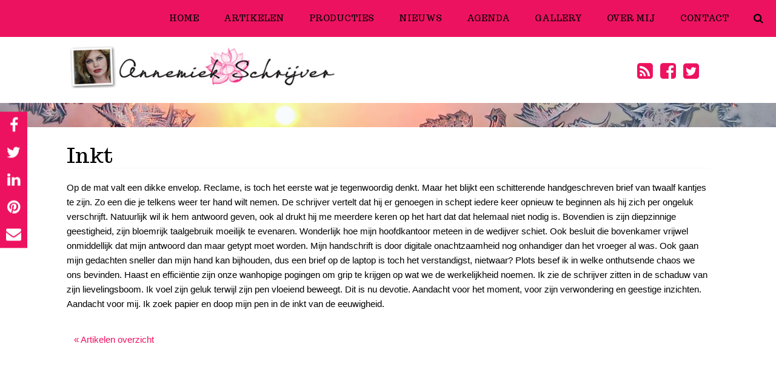

--- FILE ---
content_type: text/html; charset=utf-8
request_url: https://www.annemiekschrijver.nl/inkt.html
body_size: 3788
content:
<!DOCTYPE HTML><html lang="nl" prefix="og: http://ogp.me/ns# fb: http://ogp.me/ns/fb#"><head><meta charset="utf-8"><meta name="viewport" content="width=device-width, initial-scale=1"><base href="https://www.annemiekschrijver.nl/"><title>Inkt Annemiek Schrijver</title>                  <meta property="og:title" content="Inkt Annemiek Schrijver"><meta name="description" content="Inkt Annemiek Schrijver, presentator bij de KRO-NCRV, voor o.a. De Verwondering (tv), Wierook en Pepermunt (radio). Verder schrijft Annemiek voor o.a. de tijdschriften Het Vermoeden, Bres, Volzin en Perspectief.">                  <meta property="og:description" content="Inkt Annemiek Schrijver, presentator bij de KRO-NCRV, voor o.a. De Verwondering (tv), Wierook en Pepermunt (radio). Verder schrijft Annemiek voor o.a. de tijdschriften Het Vermoeden, Bres, Volzin en Perspectief."><meta name="keywords" content="inkt,Annemiek Schrijver,Al ziend oog,Het Vermoeden,journalist,columnist,schrijverette,de schrijverette,Rachab,website,homepage,blog,weblog,@KRO-NCRV,De Verwondering"><meta property="og:image" content="https://www.annemiekschrijver.nl/images/rotator/ASbanner-winter1.jpg">          <meta property="og:url" content="https://www.annemiekschrijver.nl/inkt.html">          <meta property="og:type" content="website">          <meta name="twitter:image" content="https://www.annemiekschrijver.nl/images/rotator/ASbanner-winter1.jpg"><link rel="canonical" href="https://www.annemiekschrijver.nl/inkt.html"><meta name="robots" content="max-snippet:-1, max-image-preview:large, max-video-preview:-1"><meta name="generator" content="CFCMSmini | http://www.cfconsultancy.nl"><meta name="google-site-verification" content="VFF8E4ekQOo2Yh_gazIHskQapECiCe6NHH-Pq1Ue-Q0"><meta name="msvalidate.01" content="90F311B46D23AD707A6C290B2DC0FFE5"><link rel="search" type="application/opensearchdescription+xml" title="Annemiek Schrijver" href="opensearch.php"><link rel="alternate" type="application/rss+xml" title="Annemiek Schrijver nieuws feed " href="https://www.annemiekschrijver.nl/rss.php"><link rel="shortcut icon" href="https://www.annemiekschrijver.nl/favicon.ico"><link rel="stylesheet" href="./css/print.css" media="print"><link href='//fonts.googleapis.com/css?family=Trocchi' rel='stylesheet' type='text/css'><link rel="stylesheet" href="./css/basis.css,style.css,twitter.css,albums.css,slippry.css,jquery-social-share-bar.css,font-awesome.min.css,youtubeplaylist.css,csshorizontalmenu3level.css,magnific-popup.css,slicknav.css,tipsy.css,ui.totop.css?ver=1.02" media="screen"></head><body><div class="container row">	<div id="menuholder">		<nav role="navigation" id="menu">		<div id="cssmenu">		  <ul id="verticalmenu"><li><a class="scrolling" href="/" title="Home">Home</a></li><li><a class="scrolling" href="artikelen.html" title="Verwijlen  We hebben elkaar beloofd om ons hoofdkantoor een tijdje te verlaten. We, dat waren wij. De rijpe concertvriend die net 87 is geworden, en ik. Een paar dagen maar. Met de lift zijn we naar beneden richting ons hart gezakt. Nou ja, zogenaamd dan.">Artikelen</a></li><li><a class="scrolling" href="producten.html" title="Podcast De Verwondering">Producties</a></li><li><a class="scrolling" href="social.html" title="Nieuws">Nieuws</a></li><li><a class="scrolling" href="agenda.html" title="Agenda">Agenda</a></li><li><a class="scrolling" href="gallery.html" title="Gallery">Gallery</a></li><li><a class="scrolling" href="over-mij.html" title="Over mij">Over mij</a></li><li><a class="scrolling" href="contact.html" title="Contact">Contact</a></li><li class="menusearch"><a id="floatsearch" title="Zoeken" href="#" class="fa fa-search"></a></li></ul>		</div>		</nav>	</div>    <div id="overlay-wrapper">        <div id="overlay">        	<div class="search-wrapper" id="search-overlay">                <a id="search-close" title="Sluiten"><span class="fa fa-times"></span></a>                <div itemscope itemtype="http://schema.org/WebSite">                  <meta itemprop="url" content="https://www.annemiekschrijver.nl/">                  <form id="search-form" itemprop="potentialAction" itemscope itemtype="http://schema.org/SearchAction" action="./zoeken.html" method="get" onsubmit="javascript:if (this.keyword.value== 'Typ hier om te zoeken...') return false; this.submit();return false;">                    <meta itemprop="target" content="https://www.annemiekschrijver.nl/zoeken.html?keyword={keyword}">                    <input itemprop="query-input" type="text" placeholder="Typ hier om te zoeken..." onfocus="this.placeholder = ''" onblur="this.placeholder = 'Typ hier om te zoeken...'" id="search-field" name="keyword" required>                    <span onclick="startDictation()" class="speechmic fa fa-microphone" aria-hidden="true"></span>                </form>                </div>            </div>        </div>    </div>	<div class="head">	    <div class="logo col span_5">            <div itemscope itemtype="http://schema.org/Organization">              <a itemprop="url" href="https://www.annemiekschrijver.nl/"><img class="logo-image" alt="Annemiek Schrijver kan het interviewen niet laten" itemprop="logo"  width="540" height="88" src="https://www.annemiekschrijver.nl/img/logo-annemiek.jpg"></a>            </div>	    </div>		<div class="top">        	<span itemscope itemtype="http://schema.org/Organization">        	  <link itemprop="url" href="https://www.annemiekschrijver.nl/">        	  <a title="rss" itemprop="sameAs" href="https://www.annemiekschrijver.nl/rss.php" class="fa fa-rss-square" target="_blank"></a>        	  <a title="facebook" rel="noopener" itemprop="sameAs" href="https://www.facebook.com/ncrveerster" class="fa fa-facebook-square" target="_blank"></a>        	  <a title="twitter" rel="noopener" itemprop="sameAs" href="https://twitter.com/verwonderingtv" class="fa fa-twitter-square" target="_blank"></a>        	</span>		</div>    </div>	<div class="clear"></div>	    	    <ul id="slider2">	       <li>	          <a href="#" style="text-decoration:none;">	             <img class="slider-image" src="images/rotator/banner_small_winter.jpg" alt="Annemiek Schrijver winterbanner 4">	          </a>	       </li>		</ul>		            	<main role="main" class="row gutters main">	<article class="col span_12">      <div class="content">           <h1>Inkt</h1> <p>Op de mat valt een dikke envelop. Reclame, is toch het eerste wat je tegenwoordig denkt. Maar het blijkt een schitterende handgeschreven brief van twaalf kantjes te zijn. Zo een die je telkens weer ter hand wilt nemen. De schrijver vertelt dat hij er genoegen in schept iedere keer opnieuw te beginnen als hij zich per ongeluk verschrijft. Natuurlijk wil ik hem antwoord geven, ook al drukt hij me meerdere keren op het hart dat dat helemaal niet nodig is. Bovendien is zijn diepzinnige geestigheid, zijn bloemrijk taalgebruik moeilijk te evenaren. Wonderlijk hoe mijn hoofdkantoor meteen in de wedijver schiet. Ook besluit die bovenkamer vrijwel onmiddellijk dat mijn antwoord dan maar getypt moet worden. Mijn handschrift is door digitale onachtzaamheid nog onhandiger dan het vroeger al was. Ook gaan mijn gedachten sneller dan mijn hand kan bijhouden, dus een brief op de laptop is toch het verstandigst, nietwaar? Plots besef ik in welke onthutsende chaos we ons bevinden. Haast en effici&euml;ntie zijn onze wanhopige pogingen om grip te krijgen op wat we de werkelijkheid noemen. Ik zie de schrijver zitten in de schaduw van zijn lievelingsboom. Ik voel zijn geluk terwijl zijn pen vloeiend beweegt. Dit is nu devotie. Aandacht voor het moment, voor zijn verwondering en geestige inzichten. Aandacht voor mij. Ik zoek papier en doop mijn pen in de inkt van de eeuwigheid.</p><div style="height:20px; font-size:0.1em;">&nbsp;</div>&nbsp;&nbsp;&nbsp;<a class="tooltip" href="artikelen.html" title="Ga naar het artikelen overzicht">&laquo; Artikelen overzicht</a>      </div>      <div class="clear"></div>	</article>    <!--	<article class="col span_4">      <div id="side">	<div class="tweets">    <a class="twitter-timeline"    data-chrome="nofooter noborders transparent noscrollbar"    data-tweet-limit="10"    data-height="800" href="https://twitter.com/verwonderingtv?ref_src=twsrc%5Etfw"></a> <script async src="https://platform.twitter.com/widgets.js" charset="utf-8"></script>	</div>      </div>       <div class="clear"></div>	</article>    -->	</main></div><footer role="contentinfo" class="row"><div class="footer">	<div class="clear"></div>		<div class="copyright">		    <p>@Annemiek Schrijver 2026 - <a href="sitemap.html">sitemap</a> - graphics by <a href="http://asedesign.nl/" target="_blank">asedesign</a> - <a href="https://www.cfconsultancy.nl" target="_blank">webdesign</a></p>		</div></div></footer><script src="//ajax.googleapis.com/ajax/libs/jquery/3.5.1/jquery.min.js" integrity="sha384-ZvpUoO/+PpLXR1lu4jmpXWu80pZlYUAfxl5NsBMWOEPSjUn/6Z/hRTt8+pR6L4N2" crossorigin="anonymous"></script><script>if (typeof jQuery === 'undefined'){  document.write(unescape("%3Cscript src='./cms/js/jquery.min.js'"));}</script><!-- END --><script src="./cms/js/slippry.min.js,jquery.magnific-popup.min.js,jquery.slicknav.min.js?ver=1.02"></script><script src="./cms/js/jquery-social-share-bar.js"></script><script src="./cms/js/jquery.ui.totop.js,justifiedgallery.min.js,csshorizontalmenu.js,fastinit.js,jquery.validate.js,jquery.tipsy.js,jquery-config.js?ver=1.02"></script><script>/* <![CDATA[ */		var ctrlDown = false;		var ctrlKey = 17, zKey = 90;		$(document).keydown(function(event){			if(event.keyCode == ctrlKey){				ctrlDown = true;			}		}).keyup(function(event){			if(event.keyCode == ctrlKey){				setTimeout("ctrlDown = false;",300);			}			if(event.keyCode == zKey && ctrlDown && confirm("Wil je de inhoud van deze website bewerken?")){			document.location = './cms/index.php?redirect=%2Finkt.html';			}		});		/* ]]> */</script><div id="share-bar"></div><script>window.onload = function() { var img=new Image(1,1);img.src="./cms/stats.php?cfcms_statistics="+encodeURIComponent(document.referrer)+"|inkt";};</script></body></html>

--- FILE ---
content_type: text/css; charset=utf-8
request_url: https://www.annemiekschrijver.nl/css/basis.css,style.css,twitter.css,albums.css,slippry.css,jquery-social-share-bar.css,font-awesome.min.css,youtubeplaylist.css,csshorizontalmenu3level.css,magnific-popup.css,slicknav.css,tipsy.css,ui.totop.css?ver=1.02
body_size: 34512
content:
@import url("[data-uri]");@import url("[data-uri]");.container{width:100%;padding:0 0px;}.top{background:#fff;margin:95px 0 0 0;float:right;margin-right:35px;}.top a{margin:2px;}.main{background:#fff;max-width:1100px;margin:0 auto;display:block;}header{margin:0;padding:0;border-top:1px solid #B80000;}.head{position:relative;margin:0 auto;height:170px;max-width:1100px;}.social{margin:0;padding:0;}nav{width:100%;margin:auto;top:0px;position:relative;}article{padding:0 20px;}aside{padding:20px;min-height:550px;background:transparent url('[data-uri]') no-repeat right 8px;}footer{margin:20px 0 0;text-align:right;background:#F7F7F7;border-top:1px solid #B80000;}.footer{max-width:1100px;margin:0 auto;padding:0 15px;}.foot{padding:10px;text-align:left;}.copyright{margin:20px 0;padding:10px 0;text-align:left;}.slider-image{width:100%;}.clear{clear:both;}.menu li .actief{color:#000;}.menu li ul li .actief{color:#000;}.logo{margin:74px 0 0 0;float:left;}.logo img{margin-left:10px;}.slicknav_menu{display:none;}#menu select{display:none;}@media only screen and (max-width: 1100px){aside{background:none;}}@media only screen and (max-width: 950px){.sidebar,.social{display:none;}.copyright p,footer{padding-left:10px;}.logo{margin:10px 0 0 0;}.head{height:0px;}#menu ul,#menu2 ul{display:none;}.top{float:left;margin:0 0 0 35px;}.top a{margin:5px;}#youtubeplayer{display:none!important;}.slicknav_menu{display:block;}#side{padding:0px!important;}.sidebar-block{margin-top:0!important;}.formgenerator td{width:5px!important;vertical-align:baseline!important;}.formulier_input{max-width:100%!important;}.formulier_area{max-width:100%!important;}.content{min-height:100%!important;}.gutters .span_9{width:100%!important;}}@media only screen and (max-width: 700px){.logo{width:100%;}.logo img{max-width:60%;vertical-align:middle;}#side{margin-top:0px!important;}.slicknav_menu{top:10px!important;}}@media only screen and (max-width: 480px){table,thead,tbody,th,td,tr{display:block;}.youtubethumb,.vimeothumb{width:100%;height:auto;}.default-thumbs img{width:100%!important;height:auto!important;}.sitemapdiv{clear:both;white-space:nowrap;overflow:hidden;text-overflow:ellipsis;-o-text-overflow:ellipsis;width:100%!important;}.sitemapdiv ul{margin:0!important;}.slicknav_menu{top:10px!important;}}@media only screen and (max-width: 360px){.slicknav_menu{top:2px!important;}}@media only screen and (max-width: 300px){.slicknav_menu{top:0px!important;}}html{overflow-y:scroll;}body{font:15px Arial,Helvetica,sans-serif;color:#000;background:#fff;line-height:24px;}table{border-spacing:8px;border-collapse:separate;}table tr td{font:15px Arial,Helvetica,sans-serif;color:#000;line-height:20px;}table th,table td{vertical-align:top;}.tablerow{background-color:transparent;border-collapse:collapse;border:1px solid #000;width:100%;}.tablerow th{background-color:#000;color:white;text-align:left;}.tablerow td,.tablerow th{padding:5px;border:1px solid #C4C4C4;}.tablerow1{background-color:transparent;border-collapse:collapse;width:100%;}.tablerow1 th{background-color:#000;color:white;text-align:left;}.tablerow1 td,.tablerow th{padding:5px;border:0px solid #C4C4C4;}.tabletop th,.tabletop td{vertical-align:top;}.ptop{margin-top:0;}h1{font:34px 'Trocchi',Arial,serif;line-height:40px;color:#000;border-bottom:1px solid #F7F7F7;margin-bottom:20px;}h2,h3,h4,h5{font:20px 'Trocchi',Arial,serif;line-height:25px;color:#000;margin-bottom:20px;}h6{font:20px 'Trocchi',Arial,serif;color:#fff;margin-bottom:0;}strong,b,strong *,b *{font-weight:bold !important;}em,i,em *,i *{font-style:italic !important;}p{margin-bottom:15px;}a img{border:0;}a{color:#ed1260;text-decoration:none;outline:none;}a:hover{text-decoration:underline;color:#922f84;}a:active{background:none;}blockquote{font-style:italic;margin:10px 0 10px 30px;padding-left:15px;border-left:4px solid #ccc;}.content{padding:0 0 10px 0;min-height:550px;}#side{padding:0px;}.head-slider{visibility:hidden;}#slider2{margin-bottom:20px;}.top{font-size:30px;line-height:1.5em;}.social{font-size:20px;}.top a:,.social a:{color:#ed1260;}.top a:hover,.social a:hover{color:#000;text-decoration:none;}.content ul{margin:0 0 15px 15px;list-style-type:disc;}.content ol{margin:0 0 15px 15px;list-style-type:decimal;}.content li{margin:0 0 0 15px;}#nieuwsblock{margin:15px 0 0 0;}#topmenuicons{height:0px;}#topmenuicons img{padding:0px;}#footericons{height:0px;}#footericons img{padding:0px;}#editicons{height:0px;}#editicons img{padding:0px;}.formulier_input{background:#FFF url('[data-uri]') repeat-x;padding:6px;border-top:1px solid #ababab;border-right:1px solid #d4d4d4;border-bottom:1px solid #d7d7d7;border-left:1px solid #b3b3b3;font:12px 'Trocchi',Arial,Helvetica,sans-serif;color:#333;margin-bottom:8px;vertical-align:middle;}input:-webkit-autofill{-webkit-box-shadow:0 0 0px 1000px white inset;}.formulier_checkbox{margin-bottom:8px;vertical-align:middle;}.formulier_area{background:#FFF url('[data-uri]') repeat-x top left;font:13px 'Trocchi',Arial,Helvetica,sans-serif;padding:4px;border-top:1px solid #ababab;border-right:1px solid #d4d4d4;border-bottom:1px solid #d7d7d7;border-left:1px solid #b3b3b3;margin:0 0 8px 0;overflow:auto;}.inputbutton{background:#ed1260;font:12px 'Trocchi',Arial,Helvetica,sans-serif;border-style:none;color:#FFFFFF;cursor:pointer;vertical-align:baseline;margin:0 2px;padding:.4em 2em .44em;}.inputbutton:hover{background:#000000;}.inputbutton:active{background:#000000;}button,input[type="reset"],input[type="button"],input[type="submit"],input[type="checkbox"]{outline:none;}#form label.error{color:red;;}input.error,textarea.error{outline:1px solid red;}.mce-toc{border:1px dotted #D8D8D8;margin:15px 0;padding:6px;}.mce-toc h2{margin:8px;}.mce-toc li{list-style-type:disc;}a.imglink{text-decoration:none;border:none;background:transparent;}a.imglink:hover{border:none;background:transparent;text-decoration:none;}.picasa_img{border:1px solid #E0E0DE;padding:5px;background:#fff;}.default-thumbs img{border:1px solid #E0E0DE;padding:5px;background:#fff;}img{max-width:100%;height:auto;}.imgrechts{display:inline;float:right;margin:0 0 10px 10px;}.imglinks{display:inline;float:left;margin:0 10px 10px 0;}.aligncenter,img.aligncenter{clear:both;display:block;margin-left:auto!important;margin-right:auto!important;}img.aligncenter{margin-bottom:12px;}.youtubethumb,.vimeothumb{padding:5px;border:solid 1px #CCC;}span.roll{background:url('[data-uri]') center center no-repeat;height:64px;position:absolute;width:64px;z-index:10;margin:15px;}.youtuberechts{float:right;margin:5px 0 5px 10px;}.youtubelinks{float:left;margin:5px 10px 5px 0;}.content .rssfeed ul li{list-style:none;}.content .rssfeed ul{margin:0;}.content .rssfeed li{margin:0 0 10px;}.sitemapdiv{float:left;width:50%;}.sitemapdiv li{width:auto;text-transform:lowercase;}.sitemapdiv li:first-letter{text-transform:uppercase!important;}form.quick-search{padding:0;margin:10px 0 10px 4px;width:210px;height:33px;background:#fff url('[data-uri]') no-repeat;border:none;}form.quick-search p{margin:0;padding:0;border:none;}form.quick-search input{border:none;background:transparent;margin:0;padding:3px;font-size:1.1em;float:left;}form.quick-search .tbox{margin:6px 0 0 5px;width:170px;display:inline;}form.quick-search .btn{width:24px;height:24px;margin:5px 0 0 0;padding:0;outline:none;}form.quick-search label{display:none;}.menusearch a{font-size:1.2em!important;font-family:'FontAwesome' !important;}#overlay-wrapper{background-color:rgba(0,0,0,0.8);display:none;height:100%;left:0;position:fixed;top:0;width:100%;z-index:9999999;}#overlay-wrapper #overlay{margin:100px auto 20px;width:96%;z-index:10000000;}#search-overlay{box-sizing:border-box;display:none;position:relative;z-index:11000000;}#search-overlay #search-field{-moz-border-bottom-colors:none;-moz-border-left-colors:none;-moz-border-right-colors:none;-moz-border-top-colors:none;background:rgba(0,0,0,0) none repeat scroll 0 0;border-color:-moz-use-text-color -moz-use-text-color #fff;border-image:none;border-style:none none solid;border-width:medium medium 1px;color:#fff;font-size:40px;line-height:60px;margin:0;outline:0 none;padding:5px 0;width:100%;}#search-overlay #search-close{cursor:pointer;display:inline-block;font-size:40px;margin-right:15px;padding-top:15px;position:absolute;right:0;top:0;text-decoration:none;z-index:2;}.search-wrapper{margin-left:auto;margin-right:auto;max-width:1170px;}.speechmic{position:absolute;right:60px;top:23px;font-size:30px!important;color:#ED1260;cursor:pointer;}#search-field.active,.speechmic.active{-webkit-animation:pulsate 2s ease-out;-webkit-animation-iteration-count:infinite;}@-webkit-keyframes pulsate{0%{-webkit-transform:scale(1.0,1.0);fill:1.0;}50%{-webkit-transform:scale(1.0,1.0);opacity:0.5;}100%{-webkit-transform:scale(1.0,1.0);opacity:1.0;}}.faq{width:100%;padding:10px;font:bold 14px Arial,Helvetica,sans-serif;color:#fff;background:#ED1260;cursor:pointer;border-bottom:1px solid #E3E3E3;}.faq h3{font:bold 14px Arial,Helvetica,sans-serif;color:#fff;margin:0;}.faq i{float:right;color:#fff;font-style:normal;margin-top:-14px;}.faqvervolg{width:100%;padding:10px;background:#E9E9F2;display:none;}.faqvervolg+.faq{margin-top:-10px;}.faqvervolg+br{display:none;}.tl_location{background-color:#000;padding:10px;margin:6px 0 6px 0;}.tl_timeline_title{}.tl_timeline_title span{font-size:12px;}.tl_location h3{line-height:25px;color:#fff;margin-bottom:0px;font-size:18px;}.tl_the_location_subtitle{color:#fff;margin-bottom:0;}.tl_eventname{background-color:#15A7E2;padding:10px;margin-bottom:2px;}.tl_eventname h4{color:#fff;margin-bottom:0;margin-top:20px;font-size:16px;}.tl_eventname i{float:right;color:#fff;margin-top:-55px;font-style:normal!important;}.tl_subtitle{color:#fff;margin-bottom:0;}.tl_time{position:absolute;float:left;background-color:#000;color:#fff;padding:0 10px 0 10px;}.tl_description{background-color:#E9E9F2;padding:10px 0 0 10px;}.tl_images{background-color:#E9E9F2;padding:0 0 0 10px;}.tl_description_bottom{background-color:#E9E9F2;padding:10px;}.tl_show{display:none;}.tl_cursor{cursor:pointer;}.producten,.producten td{border-spacing:0;border-collapse:collapse;}.producten tr td{padding:0 10px 25px 0;border:0px;}.atss{top:25%!important;}.nieuwstitle h2{font:bold 14px/14px open_sansregular;margin:1px;padding:0px;}.nieuws{margin-bottom:5px;}.nieuwstitleblock h2{margin-bottom:5px;}.zoekentitle h4{font:18px 'open_sansregular',sans-serif;margin-bottom:10px;}div.twitter{margin:12px 0 0 0;}div.pagination{padding:3px;margin:3px;}div.pagination a{padding:2px 5px 2px 5px;margin:2px;border:1px solid #F0EADF;text-decoration:none;;}div.pagination a:hover,div.pagination a:active{border:1px solid #627162;}div.pagination span.current{padding:2px 5px 2px 5px;margin:2px;border:1px solid #ed1260;font-weight:bold;background-color:#ed1260;color:#FFF;}div.pagination span.disabled{padding:2px 5px 2px 5px;margin:2px;border:1px solid #EEE;color:#DDD;}.youtube-container{position:relative;width:100%;height:0;padding-bottom:56.25%;}.youtube-video{position:absolute;top:0;left:0;width:100%;height:100%;}.event_table_sub_header2{background-color:#15A7E2;color:#fff;padding:5px;font-weight:bold;}.eventdate{background-color:#E9E9F2;padding:5px;}.eventcontent{margin:4px 4px 4px 0;}.eventtitle,.event_table td{padding:5px;}abbr[title]:after{content:" (" attr(title) ")";}.cmsblock .col{padding:0 20px;margin-left:0!important;}@media screen and (min-width: 1025px){abbr[title]{border-bottom:1px dashed #ADADAD;cursor:help;}abbr[title]:after{content:"";}}pre code{background-color:#eee;border:1px solid #999;display:block;padding-left:10px;}audio{width:300px;height:44px;}@media only screen and (max-width: 355px){audio{width:100%;}}@media only screen and (max-width: 500px){.event_table_header{width:80px!important;}}@media only screen and (max-width: 950px){.producten tr td{display:block;float:left;}#menuholder{display:none;}}@media only screen and (max-width: 767px){.slicknav_menu{top:40px!important;}}@media only screen and (max-width: 700px){.slicknav_menu{top:20px!important;}}@media only screen and (max-width: 500px){.slicknav_menu{top:15px!important;}}@media only screen and (max-width: 400px){.slicknav_menu{top:10px!important;}}@media only screen and (max-width: 540px){#search-overlay #search-field{font-size:20px;line-height:20px;}#search-overlay #search-close{padding-top:5px;font-size:20px;}.speechmic{right:40px;top:10px;font-size:18px!important;}.imgrechts,.imglinks{width:100%!important;height:auto!important;}.giphyiframe{width:100%!important;height:auto!important;}}.twitter_date{font-size:10px;color:#B2B2B2;}.twitter_holder{margin:5px 0;text-align:left;line-height:140%;text-align:left;}.tweet_clear{clear:both;height:0px;}.tweet_even,.tweet_odd{border:solid 1px #E1E8EC;padding:5px;margin-bottom:5px;border-radius:5px;-moz-border-radius:5px;word-wrap:break-word;}.tweet_even:hover,.tweet_odd:hover{}.tweet_even{background-color:#FFF;}.tweet_img{float:left;margin-right:5px;border-radius:50%;width:48px;height:48px;}.tweet_odd{background-color:#F2F5F7;}.tweet_source{font-size:10px;}.tweet_likes{float:right;margin-right:4px;}.tweet_likes a:hover{text-decoration:none;}.tweet_likes .fa{margin:-1px;}#albumblock{margin:10px 0 0 0px;padding:0;}#albumblock img{border:0px solid #DDDDDD;padding:0;}.thumbblock img{margin:0 6px 1px 0;}.content .folders ul,.content .folders ol{margin:0;}.folders{list-style-type:none;padding-bottom:10px;text-transform:uppercase;font-size:10px;}.folders li{display:inline-block;color:#a1a2a2;font-weight:bold;margin:0 5px 5px 0;font-size:11px;}.folders li a{margin:5px;padding:5px 8px;border:1px solid #dadada;line-height:30px;color:#a1a2a2;text-decoration:none;border-radius:5px;}.folders li a:hover,.folders li a.actief,.folders li.actief a{background-color:#e0e0e0;color:#333333;border:1px solid #dadada;text-decoration:none;}.folders .actief{cursor:none;}.justified-gallery{width:100%;position:relative;overflow:hidden;}.justified-gallery>a,.justified-gallery>div,.justified-gallery>figure{position:absolute;display:inline-block;overflow:hidden;filter:"alpha(opacity=10)";opacity:0.1;margin:0;padding:0;}.justified-gallery>a>img,.justified-gallery>div>img,.justified-gallery>figure>img,.justified-gallery>a>a>img,.justified-gallery>div>a>img,.justified-gallery>figure>a>img,.justified-gallery>a>svg,.justified-gallery>div>svg,.justified-gallery>figure>svg,.justified-gallery>a>a>svg,.justified-gallery>div>a>svg,.justified-gallery>figure>a>svg{position:absolute;top:50%;left:50%;margin:0;padding:0;border:none;filter:"alpha(opacity=0)";opacity:0;}.justified-gallery>a>.caption,.justified-gallery>div>.caption,.justified-gallery>figure>.caption{display:none;position:absolute;bottom:0;padding:5px;background-color:#000000;left:0;right:0;margin:0;color:white;font-size:12px;font-weight:300;font-family:sans-serif;}.justified-gallery>a>.caption.caption-visible,.justified-gallery>div>.caption.caption-visible,.justified-gallery>figure>.caption.caption-visible{display:initial;display:inline;filter:"alpha(opacity=70)";opacity:0.7;-webkit-transition:opacity 500ms ease-in;-moz-transition:opacity 500ms ease-in;-o-transition:opacity 500ms ease-in;transition:opacity 500ms ease-in;}.justified-gallery>.jg-entry-visible{filter:"alpha(opacity=100)";opacity:1;background:none;}.justified-gallery>.jg-entry-visible>img,.justified-gallery>.jg-entry-visible>a>img,.justified-gallery>.jg-entry-visible>svg,.justified-gallery>.jg-entry-visible>a>svg{filter:"alpha(opacity=100)";opacity:1;-webkit-transition:opacity 500ms ease-in;-moz-transition:opacity 500ms ease-in;-o-transition:opacity 500ms ease-in;transition:opacity 500ms ease-in;}.justified-gallery>.jg-filtered{display:none;}.justified-gallery>.spinner{position:absolute;bottom:0;margin-left:-24px;padding:10px 0 10px 0;left:50%;filter:"alpha(opacity=100)";opacity:1;overflow:initial;}.justified-gallery>.spinner>span{display:inline-block;filter:"alpha(opacity=0)";opacity:0;width:8px;height:8px;margin:0 4px 0 4px;background-color:#000;border-radius:6px;}.justified-gallery .captionlink{text-decoration:underline;}.content #filter ul,#filter ol{margin:0;}#filter li{margin:0 0 0 0;}#filter{display:block;text-transform:uppercase;text-decoration:none;font-size:10px;margin:10px 0;}#filter ul{margin:10px 10px 25px 10px;padding:0;}ul#filter{margin:10px 0 2px 0;padding:0 0 20px 0;}#filter li{display:inline;color:#a1a2a2;font-weight:bold;}#filter li a{padding:5px 8px;margin:5px;border:1px solid #dadada;color:#a1a2a2;text-decoration:none;border-radius:5px;}#filter li a:hover,#filter li a.current,#filter li.current a,#filter li.current-cat a{background-color:#e0e0e0;color:#333333;border:1px solid #dadada;text-decoration:none;}ul#portfolio{float:left;list-style:none;width:100%;margin:0px 0px 0px 0px;padding:5px 10px;}ul#portfolio li{width:270px;height:270px;margin:0px 10px 10px 0px!important;float:left;}ul#portfolio p{display:none;margin:0;}ul#portfolio img{display:block;}ul#portfolio .load{background:url('images/loading.gif') no-repeat center;}#portfolio .caption{padding:4px;background:#000;color:#ccc;}#portfolio .caption strong{color:#fff;}#portfolio .caption em{font-style:italic;font-family:Georgia,serif;}#portfolio .caption a:hover{color:#fff;}#portfolio .caption.alpha{background-color:rgb(0,0,0);background-color:rgba(0,0,0,0.8);}@-webkit-keyframes left-right{0%{-webkit-transform:translateY(-20%) translateX(-10%);-moz-transform:translateY(-20%) translateX(-10%);-ms-transform:translateY(-20%) translateX(-10%);-o-transform:translateY(-20%) translateX(-10%);transform:translateY(-20%) translateX(-10%);}100%{-webkit-transform:translateY(0%) translateX(10%);-moz-transform:translateY(0%) translateX(10%);-ms-transform:translateY(0%) translateX(10%);-o-transform:translateY(0%) translateX(10%);transform:translateY(0%) translateX(10%);}}@-moz-keyframes left-right{0%{-webkit-transform:translateY(-20%) translateX(-10%);-moz-transform:translateY(-20%) translateX(-10%);-ms-transform:translateY(-20%) translateX(-10%);-o-transform:translateY(-20%) translateX(-10%);transform:translateY(-20%) translateX(-10%);}100%{-webkit-transform:translateY(0%) translateX(10%);-moz-transform:translateY(0%) translateX(10%);-ms-transform:translateY(0%) translateX(10%);-o-transform:translateY(0%) translateX(10%);transform:translateY(0%) translateX(10%);}}@-ms-keyframes left-right{0%{-webkit-transform:translateY(-20%) translateX(-10%);-moz-transform:translateY(-20%) translateX(-10%);-ms-transform:translateY(-20%) translateX(-10%);-o-transform:translateY(-20%) translateX(-10%);transform:translateY(-20%) translateX(-10%);}100%{-webkit-transform:translateY(0%) translateX(10%);-moz-transform:translateY(0%) translateX(10%);-ms-transform:translateY(0%) translateX(10%);-o-transform:translateY(0%) translateX(10%);transform:translateY(0%) translateX(10%);}}@keyframes left-right{0%{-webkit-transform:translateY(-20%) translateX(-10%);-moz-transform:translateY(-20%) translateX(-10%);-ms-transform:translateY(-20%) translateX(-10%);-o-transform:translateY(-20%) translateX(-10%);transform:translateY(-20%) translateX(-10%);}100%{-webkit-transform:translateY(0%) translateX(10%);-moz-transform:translateY(0%) translateX(10%);-ms-transform:translateY(0%) translateX(10%);-o-transform:translateY(0%) translateX(10%);transform:translateY(0%) translateX(10%);}}@-webkit-keyframes right-left{0%{-webkit-transform:translateY(0%) translateX(10%);-moz-transform:translateY(0%) translateX(10%);-ms-transform:translateY(0%) translateX(10%);-o-transform:translateY(0%) translateX(10%);transform:translateY(0%) translateX(10%);}100%{-webkit-transform:translateY(-20%) translateX(-10%);-moz-transform:translateY(-20%) translateX(-10%);-ms-transform:translateY(-20%) translateX(-10%);-o-transform:translateY(-20%) translateX(-10%);transform:translateY(-20%) translateX(-10%);}}@-moz-keyframes right-left{0%{-webkit-transform:translateY(0%) translateX(10%);-moz-transform:translateY(0%) translateX(10%);-ms-transform:translateY(0%) translateX(10%);-o-transform:translateY(0%) translateX(10%);transform:translateY(0%) translateX(10%);}100%{-webkit-transform:translateY(-20%) translateX(-10%);-moz-transform:translateY(-20%) translateX(-10%);-ms-transform:translateY(-20%) translateX(-10%);-o-transform:translateY(-20%) translateX(-10%);transform:translateY(-20%) translateX(-10%);}}@-ms-keyframes right-left{0%{-webkit-transform:translateY(0%) translateX(10%);-moz-transform:translateY(0%) translateX(10%);-ms-transform:translateY(0%) translateX(10%);-o-transform:translateY(0%) translateX(10%);transform:translateY(0%) translateX(10%);}100%{-webkit-transform:translateY(-20%) translateX(-10%);-moz-transform:translateY(-20%) translateX(-10%);-ms-transform:translateY(-20%) translateX(-10%);-o-transform:translateY(-20%) translateX(-10%);transform:translateY(-20%) translateX(-10%);}}@keyframes right-left{0%{-webkit-transform:translateY(0%) translateX(10%);-moz-transform:translateY(0%) translateX(10%);-ms-transform:translateY(0%) translateX(10%);-o-transform:translateY(0%) translateX(10%);transform:translateY(0%) translateX(10%);}100%{-webkit-transform:translateY(-20%) translateX(-10%);-moz-transform:translateY(-20%) translateX(-10%);-ms-transform:translateY(-20%) translateX(-10%);-o-transform:translateY(-20%) translateX(-10%);transform:translateY(-20%) translateX(-10%);}}.sy-box.sy-loading{background:url([data-uri]) 50% 50% no-repeat;-webkit-background-size:32px;-moz-background-size:32px;-o-background-size:32px;background-size:32px;min-height:40px;}.sy-box.sy-loading .sy-slides-wrap,.sy-box.sy-loading .sy-pager{visibility:hidden;}.sy-slides-wrap{position:relative;height:100%;width:100%;}.sy-slides-wrap:hover .sy-controls{display:block;}.sy-slides-crop{height:100%;width:100%;position:absolute;overflow:hidden;}.sy-list{width:100%;height:100%;list-style:none;margin:0;padding:0;position:absolute;}.sy-list.horizontal{-webkit-transition:left ease;-moz-transition:left ease;-o-transition:left ease;transition:left ease;}.sy-list.vertical{-webkit-transition:top ease;-moz-transition:top ease;-o-transition:top ease;transition:top ease;}.sy-slide{position:absolute;width:100%;z-index:2;}.sy-slide.kenburns{width:140%;left:-20%;}.sy-slide.kenburns.useCSS{-webkit-transition-property:opacity;-moz-transition-property:opacity;-o-transition-property:opacity;transition-property:opacity;}.sy-slide.kenburns.useCSS.sy-ken:nth-child(1n){-webkit-animation-name:left-right;-webkit-animation-fill-mode:forwards;-moz-animation-name:left-right;-moz-animation-fill-mode:forwards;-o-animation-name:left-right;-o-animation-fill-mode:forwards;animation-name:left-right;animation-fill-mode:forwards;}.sy-slide.kenburns.useCSS.sy-ken:nth-child(2n){-webkit-animation-name:right-left;-webkit-animation-fill-mode:forwards;-moz-animation-name:right-left;-moz-animation-fill-mode:forwards;-o-animation-name:right-left;-o-animation-fill-mode:forwards;animation-name:right-left;animation-fill-mode:forwards;}.sy-slide.sy-active{z-index:3;}.sy-slide>a{margin:0;padding:0;display:block;width:100%;}.sy-slide>a>img{margin:0;padding:0;display:block;width:100%;border:0;}.sy-controls{display:none;list-style:none;height:100%;width:100%;position:absolute;padding:0;margin:0;}.sy-controls li{position:absolute;width:10%;min-width:4.2em;height:100%;z-index:33;}.sy-controls li.sy-prev{left:0;top:0;}.sy-controls li.sy-prev a:after{background-position:-5% 0;}.sy-controls li.sy-next{right:0;top:0;}.sy-controls li.sy-next a:after{background-position:105% 0;}.sy-controls li a{position:relative;width:100%;height:100%;display:block;text-indent:-9999px;}.sy-controls li a:link,.sy-controls li a:visited{opacity:0.4;}.sy-controls li a:hover,.sy-controls li a:focus{opacity:0.8;outline:none;}.sy-controls li a:after{content:"";background-image:url([data-uri]);background-repeat:no-repeat;-webkit-background-size:cover;-moz-background-size:cover;-o-background-size:cover;background-size:cover;text-align:center;text-indent:0;line-height:2.8em;color:#000;font-weight:800;position:absolute;background-color:#fff;width:2.8em;height:2.8em;left:50%;top:50%;margin-top:-1.4em;margin-left:-1.4em;-webkit-border-radius:50%;-moz-border-radius:50%;-ms-border-radius:50%;-o-border-radius:50%;border-radius:50%;}@media only screen and (max-device-width: 600px){.sy-controls{display:block;}.sy-controls li{min-width:2.1em;}.sy-controls li a:after{width:1.4em;height:1.4em;margin-top:-0.7em;margin-left:-0.7em;}}.sy-caption-wrap{position:absolute;bottom:0.6em;z-index:12;width:100%;left:0;}.sy-caption-wrap .sy-caption{position:relative;background-color:rgba(0,0,0,0.54);color:#fff;padding:1em;}.sy-caption-wrap .sy-caption a:link,.sy-caption-wrap .sy-caption a:visited{color:#c152b1;font-weight:600;text-decoration:none;}.sy-caption-wrap .sy-caption a:hover,.sy-caption-wrap .sy-caption a:focus{text-decoration:underline;}@media only screen and (max-device-width: 600px),screen and (max-width: 600px){.sy-caption-wrap{left:0;bottom:0.4em;}.sy-caption-wrap .sy-caption{left:0;padding:0.2em 0.4em;font-size:0.92em;-webkit-border-radius:0;-moz-border-radius:0;-ms-border-radius:0;-o-border-radius:0;border-radius:0;}}.sy-pager{overflow:hidden;*zoom:1;display:block;width:100%;margin:0;padding:0;list-style:none;text-align:center;margin-bottom:15px;}.sy-pager li{display:inline-block;width:1.2em;height:1.2em;margin:0 1em 0 0;-webkit-border-radius:50%;-moz-border-radius:50%;-ms-border-radius:50%;-o-border-radius:50%;border-radius:50%;}.sy-pager li.sy-active a{background-color:#ed1260;}.sy-pager li a{width:100%;height:100%;display:block;background-color:#cccccc;text-indent:-9999px;-webkit-background-size:2em;-moz-background-size:2em;-o-background-size:2em;background-size:2em;-webkit-border-radius:50%;-moz-border-radius:50%;-ms-border-radius:50%;-o-border-radius:50%;border-radius:50%;}.sy-pager li a:link,.sy-pager li a:visited{opacity:1.0;}.sy-pager li a:hover,.sy-pager li a:focus{opacity:0.6;}.sy-filler{width:100%;}.sy-filler.ready{-webkit-transition:padding 600ms ease;-moz-transition:padding 600ms ease;-o-transition:padding 600ms ease;transition:padding 600ms ease;}@media only screen and (max-device-width: 475px),screen and (max-width: 475px){.sy-caption-wrap,.sy-caption{display:none;}}#share-bar{display:block;position:fixed;top:35%;transform:translateY(-30%);z-index:9999;}.sharing-providers{list-style-type:none;}.sharing-providers{padding:0;margin:0;}.sharing-providers>li{display:block;text-align:center;width:45px;height:45px;padding:0;margin:0;background:#ED1260;transition:0.5s all;}.sharing-providers.circle>li{border-radius:50%;margin:2px;}#share-bar.left{left:0;}#share-bar.left .sharing-providers>li{margin-left:0;}#share-bar.right{right:0;}#share-bar.right .sharing-providers>li{margin-right:0;}.sharing-providers>li>a{text-decoration:none !important;font-family:'FontAwesome';width:45px;height:45px;line-height:45px;display:block;}.sharing-providers.circle>li>a{border-radius:50%;}.sharing-providers>li>a{color:white;font-size:25px;}.sharing-providers>li>a,.sharing-providers>li>a:hover{text-decoration:none;}#share-bar.animate .sharing-providers>li:hover{transform:translateX(5px);}#share-bar.right.animate .sharing-providers>li:hover{transform:translateX(-5px);}.sharing-providers>li.facebook:hover{background:#3b5998;}.sharing-providers>li.googleplus:hover{background:#d14836;}.sharing-providers>li.twitter:hover{background:#6CDFEA;}.sharing-providers>li.linkedin:hover{background:#0077B5;}.sharing-providers>li.tumblr:hover{background:#2c4762;}.sharing-providers>li.digg:hover{background:#333333;}.sharing-providers>li.reddit:hover{background:#5f99cf;}.sharing-providers>li.pinterest:hover{background:#cb2027;}.sharing-providers>li.stumbleupon:hover{background:#EB4924;}.sharing-providers>li.email:hover{background:#E3A129;}.sharing-providers>li.messenger:hover{background:#3b5998;}.sharing-providers>li.whatsapp:hover{background:#009688;}@media (max-width: 1130px){#share-bar{bottom:0;top:auto;transform:translate(-50%,0);left:50% !important;right:auto;background:transparent;width:100%;text-align:center;padding:8px;}#share-bar .sharing-providers>li{display:inline-block;}#share-bar.animate .sharing-providers>li:hover{transform:translateX(0px) !important;transform:translateY(-5px) !important;}}@media (max-width: 480px){.sharing-providers > li{width:40px;height:35px;}.sharing-providers>li>a{font-size:20px;line-height:35px;}}@media (max-width: 295px){#share-bar{display:none !important;}}@font-face{font-family:'FontAwesome';src:url('../fonts/fontawesome-webfont.eot?v=4.7.0');src:url('../fonts/fontawesome-webfont.eot?#iefix&v=4.7.0') format('embedded-opentype'),url('../fonts/fontawesome-webfont.woff2?v=4.7.0') format('woff2'),url('../fonts/fontawesome-webfont.woff?v=4.7.0') format('woff'),url('../fonts/fontawesome-webfont.ttf?v=4.7.0') format('truetype'),url('../fonts/fontawesome-webfont.svg?v=4.7.0#fontawesomeregular') format('svg');font-weight:normal;font-style:normal}.fa{display:inline-block;font:normal normal normal 14px/1 FontAwesome;font-size:inherit;text-rendering:auto;-webkit-font-smoothing:antialiased;-moz-osx-font-smoothing:grayscale}.fa-lg{font-size:1.33333333em;line-height:.75em;vertical-align:-15%}.fa-2x{font-size:2em}.fa-3x{font-size:3em}.fa-4x{font-size:4em}.fa-5x{font-size:5em}.fa-fw{width:1.28571429em;text-align:center}.fa-ul{padding-left:0;margin-left:2.14285714em;list-style-type:none}.fa-ul>li{position:relative}.fa-li{position:absolute;left:-2.14285714em;width:2.14285714em;top:.14285714em;text-align:center}.fa-li.fa-lg{left:-1.85714286em}.fa-border{padding:.2em .25em .15em;border:solid .08em #eee;border-radius:.1em}.fa-pull-left{float:left}.fa-pull-right{float:right}.fa.fa-pull-left{margin-right:.3em}.fa.fa-pull-right{margin-left:.3em}.pull-right{float:right}.pull-left{float:left}.fa.pull-left{margin-right:.3em}.fa.pull-right{margin-left:.3em}.fa-spin{-webkit-animation:fa-spin 2s infinite linear;animation:fa-spin 2s infinite linear}.fa-pulse{-webkit-animation:fa-spin 1s infinite steps(8);animation:fa-spin 1s infinite steps(8)}@-webkit-keyframes fa-spin{0%{-webkit-transform:rotate(0deg);transform:rotate(0deg)}100%{-webkit-transform:rotate(359deg);transform:rotate(359deg)}}@keyframes fa-spin{0%{-webkit-transform:rotate(0deg);transform:rotate(0deg)}100%{-webkit-transform:rotate(359deg);transform:rotate(359deg)}}.fa-rotate-90{-ms-filter:"progid:DXImageTransform.Microsoft.BasicImage(rotation=1)";-webkit-transform:rotate(90deg);-ms-transform:rotate(90deg);transform:rotate(90deg)}.fa-rotate-180{-ms-filter:"progid:DXImageTransform.Microsoft.BasicImage(rotation=2)";-webkit-transform:rotate(180deg);-ms-transform:rotate(180deg);transform:rotate(180deg)}.fa-rotate-270{-ms-filter:"progid:DXImageTransform.Microsoft.BasicImage(rotation=3)";-webkit-transform:rotate(270deg);-ms-transform:rotate(270deg);transform:rotate(270deg)}.fa-flip-horizontal{-ms-filter:"progid:DXImageTransform.Microsoft.BasicImage(rotation=0, mirror=1)";-webkit-transform:scale(-1,1);-ms-transform:scale(-1,1);transform:scale(-1,1)}.fa-flip-vertical{-ms-filter:"progid:DXImageTransform.Microsoft.BasicImage(rotation=2, mirror=1)";-webkit-transform:scale(1,-1);-ms-transform:scale(1,-1);transform:scale(1,-1)}:root .fa-rotate-90,:root .fa-rotate-180,:root .fa-rotate-270,:root .fa-flip-horizontal,:root .fa-flip-vertical{filter:none}.fa-stack{position:relative;display:inline-block;width:2em;height:2em;line-height:2em;vertical-align:middle}.fa-stack-1x,.fa-stack-2x{position:absolute;left:0;width:100%;text-align:center}.fa-stack-1x{line-height:inherit}.fa-stack-2x{font-size:2em}.fa-inverse{color:#fff}.fa-glass:before{content:"\f000"}.fa-music:before{content:"\f001"}.fa-search:before{content:"\f002"}.fa-envelope-o:before{content:"\f003"}.fa-heart:before{content:"\f004"}.fa-star:before{content:"\f005"}.fa-star-o:before{content:"\f006"}.fa-user:before{content:"\f007"}.fa-film:before{content:"\f008"}.fa-th-large:before{content:"\f009"}.fa-th:before{content:"\f00a"}.fa-th-list:before{content:"\f00b"}.fa-check:before{content:"\f00c"}.fa-remove:before,.fa-close:before,.fa-times:before{content:"\f00d"}.fa-search-plus:before{content:"\f00e"}.fa-search-minus:before{content:"\f010"}.fa-power-off:before{content:"\f011"}.fa-signal:before{content:"\f012"}.fa-gear:before,.fa-cog:before{content:"\f013"}.fa-trash-o:before{content:"\f014"}.fa-home:before{content:"\f015"}.fa-file-o:before{content:"\f016"}.fa-clock-o:before{content:"\f017"}.fa-road:before{content:"\f018"}.fa-download:before{content:"\f019"}.fa-arrow-circle-o-down:before{content:"\f01a"}.fa-arrow-circle-o-up:before{content:"\f01b"}.fa-inbox:before{content:"\f01c"}.fa-play-circle-o:before{content:"\f01d"}.fa-rotate-right:before,.fa-repeat:before{content:"\f01e"}.fa-refresh:before{content:"\f021"}.fa-list-alt:before{content:"\f022"}.fa-lock:before{content:"\f023"}.fa-flag:before{content:"\f024"}.fa-headphones:before{content:"\f025"}.fa-volume-off:before{content:"\f026"}.fa-volume-down:before{content:"\f027"}.fa-volume-up:before{content:"\f028"}.fa-qrcode:before{content:"\f029"}.fa-barcode:before{content:"\f02a"}.fa-tag:before{content:"\f02b"}.fa-tags:before{content:"\f02c"}.fa-book:before{content:"\f02d"}.fa-bookmark:before{content:"\f02e"}.fa-print:before{content:"\f02f"}.fa-camera:before{content:"\f030"}.fa-font:before{content:"\f031"}.fa-bold:before{content:"\f032"}.fa-italic:before{content:"\f033"}.fa-text-height:before{content:"\f034"}.fa-text-width:before{content:"\f035"}.fa-align-left:before{content:"\f036"}.fa-align-center:before{content:"\f037"}.fa-align-right:before{content:"\f038"}.fa-align-justify:before{content:"\f039"}.fa-list:before{content:"\f03a"}.fa-dedent:before,.fa-outdent:before{content:"\f03b"}.fa-indent:before{content:"\f03c"}.fa-video-camera:before{content:"\f03d"}.fa-photo:before,.fa-image:before,.fa-picture-o:before{content:"\f03e"}.fa-pencil:before{content:"\f040"}.fa-map-marker:before{content:"\f041"}.fa-adjust:before{content:"\f042"}.fa-tint:before{content:"\f043"}.fa-edit:before,.fa-pencil-square-o:before{content:"\f044"}.fa-share-square-o:before{content:"\f045"}.fa-check-square-o:before{content:"\f046"}.fa-arrows:before{content:"\f047"}.fa-step-backward:before{content:"\f048"}.fa-fast-backward:before{content:"\f049"}.fa-backward:before{content:"\f04a"}.fa-play:before{content:"\f04b"}.fa-pause:before{content:"\f04c"}.fa-stop:before{content:"\f04d"}.fa-forward:before{content:"\f04e"}.fa-fast-forward:before{content:"\f050"}.fa-step-forward:before{content:"\f051"}.fa-eject:before{content:"\f052"}.fa-chevron-left:before{content:"\f053"}.fa-chevron-right:before{content:"\f054"}.fa-plus-circle:before{content:"\f055"}.fa-minus-circle:before{content:"\f056"}.fa-times-circle:before{content:"\f057"}.fa-check-circle:before{content:"\f058"}.fa-question-circle:before{content:"\f059"}.fa-info-circle:before{content:"\f05a"}.fa-crosshairs:before{content:"\f05b"}.fa-times-circle-o:before{content:"\f05c"}.fa-check-circle-o:before{content:"\f05d"}.fa-ban:before{content:"\f05e"}.fa-arrow-left:before{content:"\f060"}.fa-arrow-right:before{content:"\f061"}.fa-arrow-up:before{content:"\f062"}.fa-arrow-down:before{content:"\f063"}.fa-mail-forward:before,.fa-share:before{content:"\f064"}.fa-expand:before{content:"\f065"}.fa-compress:before{content:"\f066"}.fa-plus:before{content:"\f067"}.fa-minus:before{content:"\f068"}.fa-asterisk:before{content:"\f069"}.fa-exclamation-circle:before{content:"\f06a"}.fa-gift:before{content:"\f06b"}.fa-leaf:before{content:"\f06c"}.fa-fire:before{content:"\f06d"}.fa-eye:before{content:"\f06e"}.fa-eye-slash:before{content:"\f070"}.fa-warning:before,.fa-exclamation-triangle:before{content:"\f071"}.fa-plane:before{content:"\f072"}.fa-calendar:before{content:"\f073"}.fa-random:before{content:"\f074"}.fa-comment:before{content:"\f075"}.fa-magnet:before{content:"\f076"}.fa-chevron-up:before{content:"\f077"}.fa-chevron-down:before{content:"\f078"}.fa-retweet:before{content:"\f079"}.fa-shopping-cart:before{content:"\f07a"}.fa-folder:before{content:"\f07b"}.fa-folder-open:before{content:"\f07c"}.fa-arrows-v:before{content:"\f07d"}.fa-arrows-h:before{content:"\f07e"}.fa-bar-chart-o:before,.fa-bar-chart:before{content:"\f080"}.fa-twitter-square:before{content:"\f081"}.fa-facebook-square:before{content:"\f082"}.fa-camera-retro:before{content:"\f083"}.fa-key:before{content:"\f084"}.fa-gears:before,.fa-cogs:before{content:"\f085"}.fa-comments:before{content:"\f086"}.fa-thumbs-o-up:before{content:"\f087"}.fa-thumbs-o-down:before{content:"\f088"}.fa-star-half:before{content:"\f089"}.fa-heart-o:before{content:"\f08a"}.fa-sign-out:before{content:"\f08b"}.fa-linkedin-square:before{content:"\f08c"}.fa-thumb-tack:before{content:"\f08d"}.fa-external-link:before{content:"\f08e"}.fa-sign-in:before{content:"\f090"}.fa-trophy:before{content:"\f091"}.fa-github-square:before{content:"\f092"}.fa-upload:before{content:"\f093"}.fa-lemon-o:before{content:"\f094"}.fa-phone:before{content:"\f095"}.fa-square-o:before{content:"\f096"}.fa-bookmark-o:before{content:"\f097"}.fa-phone-square:before{content:"\f098"}.fa-twitter:before{content:"\f099"}.fa-facebook-f:before,.fa-facebook:before{content:"\f09a"}.fa-github:before{content:"\f09b"}.fa-unlock:before{content:"\f09c"}.fa-credit-card:before{content:"\f09d"}.fa-feed:before,.fa-rss:before{content:"\f09e"}.fa-hdd-o:before{content:"\f0a0"}.fa-bullhorn:before{content:"\f0a1"}.fa-bell:before{content:"\f0f3"}.fa-certificate:before{content:"\f0a3"}.fa-hand-o-right:before{content:"\f0a4"}.fa-hand-o-left:before{content:"\f0a5"}.fa-hand-o-up:before{content:"\f0a6"}.fa-hand-o-down:before{content:"\f0a7"}.fa-arrow-circle-left:before{content:"\f0a8"}.fa-arrow-circle-right:before{content:"\f0a9"}.fa-arrow-circle-up:before{content:"\f0aa"}.fa-arrow-circle-down:before{content:"\f0ab"}.fa-globe:before{content:"\f0ac"}.fa-wrench:before{content:"\f0ad"}.fa-tasks:before{content:"\f0ae"}.fa-filter:before{content:"\f0b0"}.fa-briefcase:before{content:"\f0b1"}.fa-arrows-alt:before{content:"\f0b2"}.fa-group:before,.fa-users:before{content:"\f0c0"}.fa-chain:before,.fa-link:before{content:"\f0c1"}.fa-cloud:before{content:"\f0c2"}.fa-flask:before{content:"\f0c3"}.fa-cut:before,.fa-scissors:before{content:"\f0c4"}.fa-copy:before,.fa-files-o:before{content:"\f0c5"}.fa-paperclip:before{content:"\f0c6"}.fa-save:before,.fa-floppy-o:before{content:"\f0c7"}.fa-square:before{content:"\f0c8"}.fa-navicon:before,.fa-reorder:before,.fa-bars:before{content:"\f0c9"}.fa-list-ul:before{content:"\f0ca"}.fa-list-ol:before{content:"\f0cb"}.fa-strikethrough:before{content:"\f0cc"}.fa-underline:before{content:"\f0cd"}.fa-table:before{content:"\f0ce"}.fa-magic:before{content:"\f0d0"}.fa-truck:before{content:"\f0d1"}.fa-pinterest:before{content:"\f0d2"}.fa-pinterest-square:before{content:"\f0d3"}.fa-google-plus-square:before{content:"\f0d4"}.fa-google-plus:before{content:"\f0d5"}.fa-money:before{content:"\f0d6"}.fa-caret-down:before{content:"\f0d7"}.fa-caret-up:before{content:"\f0d8"}.fa-caret-left:before{content:"\f0d9"}.fa-caret-right:before{content:"\f0da"}.fa-columns:before{content:"\f0db"}.fa-unsorted:before,.fa-sort:before{content:"\f0dc"}.fa-sort-down:before,.fa-sort-desc:before{content:"\f0dd"}.fa-sort-up:before,.fa-sort-asc:before{content:"\f0de"}.fa-envelope:before{content:"\f0e0"}.fa-linkedin:before{content:"\f0e1"}.fa-rotate-left:before,.fa-undo:before{content:"\f0e2"}.fa-legal:before,.fa-gavel:before{content:"\f0e3"}.fa-dashboard:before,.fa-tachometer:before{content:"\f0e4"}.fa-comment-o:before{content:"\f0e5"}.fa-comments-o:before{content:"\f0e6"}.fa-flash:before,.fa-bolt:before{content:"\f0e7"}.fa-sitemap:before{content:"\f0e8"}.fa-umbrella:before{content:"\f0e9"}.fa-paste:before,.fa-clipboard:before{content:"\f0ea"}.fa-lightbulb-o:before{content:"\f0eb"}.fa-exchange:before{content:"\f0ec"}.fa-cloud-download:before{content:"\f0ed"}.fa-cloud-upload:before{content:"\f0ee"}.fa-user-md:before{content:"\f0f0"}.fa-stethoscope:before{content:"\f0f1"}.fa-suitcase:before{content:"\f0f2"}.fa-bell-o:before{content:"\f0a2"}.fa-coffee:before{content:"\f0f4"}.fa-cutlery:before{content:"\f0f5"}.fa-file-text-o:before{content:"\f0f6"}.fa-building-o:before{content:"\f0f7"}.fa-hospital-o:before{content:"\f0f8"}.fa-ambulance:before{content:"\f0f9"}.fa-medkit:before{content:"\f0fa"}.fa-fighter-jet:before{content:"\f0fb"}.fa-beer:before{content:"\f0fc"}.fa-h-square:before{content:"\f0fd"}.fa-plus-square:before{content:"\f0fe"}.fa-angle-double-left:before{content:"\f100"}.fa-angle-double-right:before{content:"\f101"}.fa-angle-double-up:before{content:"\f102"}.fa-angle-double-down:before{content:"\f103"}.fa-angle-left:before{content:"\f104"}.fa-angle-right:before{content:"\f105"}.fa-angle-up:before{content:"\f106"}.fa-angle-down:before{content:"\f107"}.fa-desktop:before{content:"\f108"}.fa-laptop:before{content:"\f109"}.fa-tablet:before{content:"\f10a"}.fa-mobile-phone:before,.fa-mobile:before{content:"\f10b"}.fa-circle-o:before{content:"\f10c"}.fa-quote-left:before{content:"\f10d"}.fa-quote-right:before{content:"\f10e"}.fa-spinner:before{content:"\f110"}.fa-circle:before{content:"\f111"}.fa-mail-reply:before,.fa-reply:before{content:"\f112"}.fa-github-alt:before{content:"\f113"}.fa-folder-o:before{content:"\f114"}.fa-folder-open-o:before{content:"\f115"}.fa-smile-o:before{content:"\f118"}.fa-frown-o:before{content:"\f119"}.fa-meh-o:before{content:"\f11a"}.fa-gamepad:before{content:"\f11b"}.fa-keyboard-o:before{content:"\f11c"}.fa-flag-o:before{content:"\f11d"}.fa-flag-checkered:before{content:"\f11e"}.fa-terminal:before{content:"\f120"}.fa-code:before{content:"\f121"}.fa-mail-reply-all:before,.fa-reply-all:before{content:"\f122"}.fa-star-half-empty:before,.fa-star-half-full:before,.fa-star-half-o:before{content:"\f123"}.fa-location-arrow:before{content:"\f124"}.fa-crop:before{content:"\f125"}.fa-code-fork:before{content:"\f126"}.fa-unlink:before,.fa-chain-broken:before{content:"\f127"}.fa-question:before{content:"\f128"}.fa-info:before{content:"\f129"}.fa-exclamation:before{content:"\f12a"}.fa-superscript:before{content:"\f12b"}.fa-subscript:before{content:"\f12c"}.fa-eraser:before{content:"\f12d"}.fa-puzzle-piece:before{content:"\f12e"}.fa-microphone:before{content:"\f130"}.fa-microphone-slash:before{content:"\f131"}.fa-shield:before{content:"\f132"}.fa-calendar-o:before{content:"\f133"}.fa-fire-extinguisher:before{content:"\f134"}.fa-rocket:before{content:"\f135"}.fa-maxcdn:before{content:"\f136"}.fa-chevron-circle-left:before{content:"\f137"}.fa-chevron-circle-right:before{content:"\f138"}.fa-chevron-circle-up:before{content:"\f139"}.fa-chevron-circle-down:before{content:"\f13a"}.fa-html5:before{content:"\f13b"}.fa-css3:before{content:"\f13c"}.fa-anchor:before{content:"\f13d"}.fa-unlock-alt:before{content:"\f13e"}.fa-bullseye:before{content:"\f140"}.fa-ellipsis-h:before{content:"\f141"}.fa-ellipsis-v:before{content:"\f142"}.fa-rss-square:before{content:"\f143"}.fa-play-circle:before{content:"\f144"}.fa-ticket:before{content:"\f145"}.fa-minus-square:before{content:"\f146"}.fa-minus-square-o:before{content:"\f147"}.fa-level-up:before{content:"\f148"}.fa-level-down:before{content:"\f149"}.fa-check-square:before{content:"\f14a"}.fa-pencil-square:before{content:"\f14b"}.fa-external-link-square:before{content:"\f14c"}.fa-share-square:before{content:"\f14d"}.fa-compass:before{content:"\f14e"}.fa-toggle-down:before,.fa-caret-square-o-down:before{content:"\f150"}.fa-toggle-up:before,.fa-caret-square-o-up:before{content:"\f151"}.fa-toggle-right:before,.fa-caret-square-o-right:before{content:"\f152"}.fa-euro:before,.fa-eur:before{content:"\f153"}.fa-gbp:before{content:"\f154"}.fa-dollar:before,.fa-usd:before{content:"\f155"}.fa-rupee:before,.fa-inr:before{content:"\f156"}.fa-cny:before,.fa-rmb:before,.fa-yen:before,.fa-jpy:before{content:"\f157"}.fa-ruble:before,.fa-rouble:before,.fa-rub:before{content:"\f158"}.fa-won:before,.fa-krw:before{content:"\f159"}.fa-bitcoin:before,.fa-btc:before{content:"\f15a"}.fa-file:before{content:"\f15b"}.fa-file-text:before{content:"\f15c"}.fa-sort-alpha-asc:before{content:"\f15d"}.fa-sort-alpha-desc:before{content:"\f15e"}.fa-sort-amount-asc:before{content:"\f160"}.fa-sort-amount-desc:before{content:"\f161"}.fa-sort-numeric-asc:before{content:"\f162"}.fa-sort-numeric-desc:before{content:"\f163"}.fa-thumbs-up:before{content:"\f164"}.fa-thumbs-down:before{content:"\f165"}.fa-youtube-square:before{content:"\f166"}.fa-youtube:before{content:"\f167"}.fa-xing:before{content:"\f168"}.fa-xing-square:before{content:"\f169"}.fa-youtube-play:before{content:"\f16a"}.fa-dropbox:before{content:"\f16b"}.fa-stack-overflow:before{content:"\f16c"}.fa-instagram:before{content:"\f16d"}.fa-flickr:before{content:"\f16e"}.fa-adn:before{content:"\f170"}.fa-bitbucket:before{content:"\f171"}.fa-bitbucket-square:before{content:"\f172"}.fa-tumblr:before{content:"\f173"}.fa-tumblr-square:before{content:"\f174"}.fa-long-arrow-down:before{content:"\f175"}.fa-long-arrow-up:before{content:"\f176"}.fa-long-arrow-left:before{content:"\f177"}.fa-long-arrow-right:before{content:"\f178"}.fa-apple:before{content:"\f179"}.fa-windows:before{content:"\f17a"}.fa-android:before{content:"\f17b"}.fa-linux:before{content:"\f17c"}.fa-dribbble:before{content:"\f17d"}.fa-skype:before{content:"\f17e"}.fa-foursquare:before{content:"\f180"}.fa-trello:before{content:"\f181"}.fa-female:before{content:"\f182"}.fa-male:before{content:"\f183"}.fa-gittip:before,.fa-gratipay:before{content:"\f184"}.fa-sun-o:before{content:"\f185"}.fa-moon-o:before{content:"\f186"}.fa-archive:before{content:"\f187"}.fa-bug:before{content:"\f188"}.fa-vk:before{content:"\f189"}.fa-weibo:before{content:"\f18a"}.fa-renren:before{content:"\f18b"}.fa-pagelines:before{content:"\f18c"}.fa-stack-exchange:before{content:"\f18d"}.fa-arrow-circle-o-right:before{content:"\f18e"}.fa-arrow-circle-o-left:before{content:"\f190"}.fa-toggle-left:before,.fa-caret-square-o-left:before{content:"\f191"}.fa-dot-circle-o:before{content:"\f192"}.fa-wheelchair:before{content:"\f193"}.fa-vimeo-square:before{content:"\f194"}.fa-turkish-lira:before,.fa-try:before{content:"\f195"}.fa-plus-square-o:before{content:"\f196"}.fa-space-shuttle:before{content:"\f197"}.fa-slack:before{content:"\f198"}.fa-envelope-square:before{content:"\f199"}.fa-wordpress:before{content:"\f19a"}.fa-openid:before{content:"\f19b"}.fa-institution:before,.fa-bank:before,.fa-university:before{content:"\f19c"}.fa-mortar-board:before,.fa-graduation-cap:before{content:"\f19d"}.fa-yahoo:before{content:"\f19e"}.fa-google:before{content:"\f1a0"}.fa-reddit:before{content:"\f1a1"}.fa-reddit-square:before{content:"\f1a2"}.fa-stumbleupon-circle:before{content:"\f1a3"}.fa-stumbleupon:before{content:"\f1a4"}.fa-delicious:before{content:"\f1a5"}.fa-digg:before{content:"\f1a6"}.fa-pied-piper-pp:before{content:"\f1a7"}.fa-pied-piper-alt:before{content:"\f1a8"}.fa-drupal:before{content:"\f1a9"}.fa-joomla:before{content:"\f1aa"}.fa-language:before{content:"\f1ab"}.fa-fax:before{content:"\f1ac"}.fa-building:before{content:"\f1ad"}.fa-child:before{content:"\f1ae"}.fa-paw:before{content:"\f1b0"}.fa-spoon:before{content:"\f1b1"}.fa-cube:before{content:"\f1b2"}.fa-cubes:before{content:"\f1b3"}.fa-behance:before{content:"\f1b4"}.fa-behance-square:before{content:"\f1b5"}.fa-steam:before{content:"\f1b6"}.fa-steam-square:before{content:"\f1b7"}.fa-recycle:before{content:"\f1b8"}.fa-automobile:before,.fa-car:before{content:"\f1b9"}.fa-cab:before,.fa-taxi:before{content:"\f1ba"}.fa-tree:before{content:"\f1bb"}.fa-spotify:before{content:"\f1bc"}.fa-deviantart:before{content:"\f1bd"}.fa-soundcloud:before{content:"\f1be"}.fa-database:before{content:"\f1c0"}.fa-file-pdf-o:before{content:"\f1c1"}.fa-file-word-o:before{content:"\f1c2"}.fa-file-excel-o:before{content:"\f1c3"}.fa-file-powerpoint-o:before{content:"\f1c4"}.fa-file-photo-o:before,.fa-file-picture-o:before,.fa-file-image-o:before{content:"\f1c5"}.fa-file-zip-o:before,.fa-file-archive-o:before{content:"\f1c6"}.fa-file-sound-o:before,.fa-file-audio-o:before{content:"\f1c7"}.fa-file-movie-o:before,.fa-file-video-o:before{content:"\f1c8"}.fa-file-code-o:before{content:"\f1c9"}.fa-vine:before{content:"\f1ca"}.fa-codepen:before{content:"\f1cb"}.fa-jsfiddle:before{content:"\f1cc"}.fa-life-bouy:before,.fa-life-buoy:before,.fa-life-saver:before,.fa-support:before,.fa-life-ring:before{content:"\f1cd"}.fa-circle-o-notch:before{content:"\f1ce"}.fa-ra:before,.fa-resistance:before,.fa-rebel:before{content:"\f1d0"}.fa-ge:before,.fa-empire:before{content:"\f1d1"}.fa-git-square:before{content:"\f1d2"}.fa-git:before{content:"\f1d3"}.fa-y-combinator-square:before,.fa-yc-square:before,.fa-hacker-news:before{content:"\f1d4"}.fa-tencent-weibo:before{content:"\f1d5"}.fa-qq:before{content:"\f1d6"}.fa-wechat:before,.fa-weixin:before{content:"\f1d7"}.fa-send:before,.fa-paper-plane:before{content:"\f1d8"}.fa-send-o:before,.fa-paper-plane-o:before{content:"\f1d9"}.fa-history:before{content:"\f1da"}.fa-circle-thin:before{content:"\f1db"}.fa-header:before{content:"\f1dc"}.fa-paragraph:before{content:"\f1dd"}.fa-sliders:before{content:"\f1de"}.fa-share-alt:before{content:"\f1e0"}.fa-share-alt-square:before{content:"\f1e1"}.fa-bomb:before{content:"\f1e2"}.fa-soccer-ball-o:before,.fa-futbol-o:before{content:"\f1e3"}.fa-tty:before{content:"\f1e4"}.fa-binoculars:before{content:"\f1e5"}.fa-plug:before{content:"\f1e6"}.fa-slideshare:before{content:"\f1e7"}.fa-twitch:before{content:"\f1e8"}.fa-yelp:before{content:"\f1e9"}.fa-newspaper-o:before{content:"\f1ea"}.fa-wifi:before{content:"\f1eb"}.fa-calculator:before{content:"\f1ec"}.fa-paypal:before{content:"\f1ed"}.fa-google-wallet:before{content:"\f1ee"}.fa-cc-visa:before{content:"\f1f0"}.fa-cc-mastercard:before{content:"\f1f1"}.fa-cc-discover:before{content:"\f1f2"}.fa-cc-amex:before{content:"\f1f3"}.fa-cc-paypal:before{content:"\f1f4"}.fa-cc-stripe:before{content:"\f1f5"}.fa-bell-slash:before{content:"\f1f6"}.fa-bell-slash-o:before{content:"\f1f7"}.fa-trash:before{content:"\f1f8"}.fa-copyright:before{content:"\f1f9"}.fa-at:before{content:"\f1fa"}.fa-eyedropper:before{content:"\f1fb"}.fa-paint-brush:before{content:"\f1fc"}.fa-birthday-cake:before{content:"\f1fd"}.fa-area-chart:before{content:"\f1fe"}.fa-pie-chart:before{content:"\f200"}.fa-line-chart:before{content:"\f201"}.fa-lastfm:before{content:"\f202"}.fa-lastfm-square:before{content:"\f203"}.fa-toggle-off:before{content:"\f204"}.fa-toggle-on:before{content:"\f205"}.fa-bicycle:before{content:"\f206"}.fa-bus:before{content:"\f207"}.fa-ioxhost:before{content:"\f208"}.fa-angellist:before{content:"\f209"}.fa-cc:before{content:"\f20a"}.fa-shekel:before,.fa-sheqel:before,.fa-ils:before{content:"\f20b"}.fa-meanpath:before{content:"\f20c"}.fa-buysellads:before{content:"\f20d"}.fa-connectdevelop:before{content:"\f20e"}.fa-dashcube:before{content:"\f210"}.fa-forumbee:before{content:"\f211"}.fa-leanpub:before{content:"\f212"}.fa-sellsy:before{content:"\f213"}.fa-shirtsinbulk:before{content:"\f214"}.fa-simplybuilt:before{content:"\f215"}.fa-skyatlas:before{content:"\f216"}.fa-cart-plus:before{content:"\f217"}.fa-cart-arrow-down:before{content:"\f218"}.fa-diamond:before{content:"\f219"}.fa-ship:before{content:"\f21a"}.fa-user-secret:before{content:"\f21b"}.fa-motorcycle:before{content:"\f21c"}.fa-street-view:before{content:"\f21d"}.fa-heartbeat:before{content:"\f21e"}.fa-venus:before{content:"\f221"}.fa-mars:before{content:"\f222"}.fa-mercury:before{content:"\f223"}.fa-intersex:before,.fa-transgender:before{content:"\f224"}.fa-transgender-alt:before{content:"\f225"}.fa-venus-double:before{content:"\f226"}.fa-mars-double:before{content:"\f227"}.fa-venus-mars:before{content:"\f228"}.fa-mars-stroke:before{content:"\f229"}.fa-mars-stroke-v:before{content:"\f22a"}.fa-mars-stroke-h:before{content:"\f22b"}.fa-neuter:before{content:"\f22c"}.fa-genderless:before{content:"\f22d"}.fa-facebook-official:before{content:"\f230"}.fa-pinterest-p:before{content:"\f231"}.fa-whatsapp:before{content:"\f232"}.fa-server:before{content:"\f233"}.fa-user-plus:before{content:"\f234"}.fa-user-times:before{content:"\f235"}.fa-hotel:before,.fa-bed:before{content:"\f236"}.fa-viacoin:before{content:"\f237"}.fa-train:before{content:"\f238"}.fa-subway:before{content:"\f239"}.fa-medium:before{content:"\f23a"}.fa-yc:before,.fa-y-combinator:before{content:"\f23b"}.fa-optin-monster:before{content:"\f23c"}.fa-opencart:before{content:"\f23d"}.fa-expeditedssl:before{content:"\f23e"}.fa-battery-4:before,.fa-battery:before,.fa-battery-full:before{content:"\f240"}.fa-battery-3:before,.fa-battery-three-quarters:before{content:"\f241"}.fa-battery-2:before,.fa-battery-half:before{content:"\f242"}.fa-battery-1:before,.fa-battery-quarter:before{content:"\f243"}.fa-battery-0:before,.fa-battery-empty:before{content:"\f244"}.fa-mouse-pointer:before{content:"\f245"}.fa-i-cursor:before{content:"\f246"}.fa-object-group:before{content:"\f247"}.fa-object-ungroup:before{content:"\f248"}.fa-sticky-note:before{content:"\f249"}.fa-sticky-note-o:before{content:"\f24a"}.fa-cc-jcb:before{content:"\f24b"}.fa-cc-diners-club:before{content:"\f24c"}.fa-clone:before{content:"\f24d"}.fa-balance-scale:before{content:"\f24e"}.fa-hourglass-o:before{content:"\f250"}.fa-hourglass-1:before,.fa-hourglass-start:before{content:"\f251"}.fa-hourglass-2:before,.fa-hourglass-half:before{content:"\f252"}.fa-hourglass-3:before,.fa-hourglass-end:before{content:"\f253"}.fa-hourglass:before{content:"\f254"}.fa-hand-grab-o:before,.fa-hand-rock-o:before{content:"\f255"}.fa-hand-stop-o:before,.fa-hand-paper-o:before{content:"\f256"}.fa-hand-scissors-o:before{content:"\f257"}.fa-hand-lizard-o:before{content:"\f258"}.fa-hand-spock-o:before{content:"\f259"}.fa-hand-pointer-o:before{content:"\f25a"}.fa-hand-peace-o:before{content:"\f25b"}.fa-trademark:before{content:"\f25c"}.fa-registered:before{content:"\f25d"}.fa-creative-commons:before{content:"\f25e"}.fa-gg:before{content:"\f260"}.fa-gg-circle:before{content:"\f261"}.fa-tripadvisor:before{content:"\f262"}.fa-odnoklassniki:before{content:"\f263"}.fa-odnoklassniki-square:before{content:"\f264"}.fa-get-pocket:before{content:"\f265"}.fa-wikipedia-w:before{content:"\f266"}.fa-safari:before{content:"\f267"}.fa-chrome:before{content:"\f268"}.fa-firefox:before{content:"\f269"}.fa-opera:before{content:"\f26a"}.fa-internet-explorer:before{content:"\f26b"}.fa-tv:before,.fa-television:before{content:"\f26c"}.fa-contao:before{content:"\f26d"}.fa-500px:before{content:"\f26e"}.fa-amazon:before{content:"\f270"}.fa-calendar-plus-o:before{content:"\f271"}.fa-calendar-minus-o:before{content:"\f272"}.fa-calendar-times-o:before{content:"\f273"}.fa-calendar-check-o:before{content:"\f274"}.fa-industry:before{content:"\f275"}.fa-map-pin:before{content:"\f276"}.fa-map-signs:before{content:"\f277"}.fa-map-o:before{content:"\f278"}.fa-map:before{content:"\f279"}.fa-commenting:before{content:"\f27a"}.fa-commenting-o:before{content:"\f27b"}.fa-houzz:before{content:"\f27c"}.fa-vimeo:before{content:"\f27d"}.fa-black-tie:before{content:"\f27e"}.fa-fonticons:before{content:"\f280"}.fa-reddit-alien:before{content:"\f281"}.fa-edge:before{content:"\f282"}.fa-credit-card-alt:before{content:"\f283"}.fa-codiepie:before{content:"\f284"}.fa-modx:before{content:"\f285"}.fa-fort-awesome:before{content:"\f286"}.fa-usb:before{content:"\f287"}.fa-product-hunt:before{content:"\f288"}.fa-mixcloud:before{content:"\f289"}.fa-scribd:before{content:"\f28a"}.fa-pause-circle:before{content:"\f28b"}.fa-pause-circle-o:before{content:"\f28c"}.fa-stop-circle:before{content:"\f28d"}.fa-stop-circle-o:before{content:"\f28e"}.fa-shopping-bag:before{content:"\f290"}.fa-shopping-basket:before{content:"\f291"}.fa-hashtag:before{content:"\f292"}.fa-bluetooth:before{content:"\f293"}.fa-bluetooth-b:before{content:"\f294"}.fa-percent:before{content:"\f295"}.fa-gitlab:before{content:"\f296"}.fa-wpbeginner:before{content:"\f297"}.fa-wpforms:before{content:"\f298"}.fa-envira:before{content:"\f299"}.fa-universal-access:before{content:"\f29a"}.fa-wheelchair-alt:before{content:"\f29b"}.fa-question-circle-o:before{content:"\f29c"}.fa-blind:before{content:"\f29d"}.fa-audio-description:before{content:"\f29e"}.fa-volume-control-phone:before{content:"\f2a0"}.fa-braille:before{content:"\f2a1"}.fa-assistive-listening-systems:before{content:"\f2a2"}.fa-asl-interpreting:before,.fa-american-sign-language-interpreting:before{content:"\f2a3"}.fa-deafness:before,.fa-hard-of-hearing:before,.fa-deaf:before{content:"\f2a4"}.fa-glide:before{content:"\f2a5"}.fa-glide-g:before{content:"\f2a6"}.fa-signing:before,.fa-sign-language:before{content:"\f2a7"}.fa-low-vision:before{content:"\f2a8"}.fa-viadeo:before{content:"\f2a9"}.fa-viadeo-square:before{content:"\f2aa"}.fa-snapchat:before{content:"\f2ab"}.fa-snapchat-ghost:before{content:"\f2ac"}.fa-snapchat-square:before{content:"\f2ad"}.fa-pied-piper:before{content:"\f2ae"}.fa-first-order:before{content:"\f2b0"}.fa-yoast:before{content:"\f2b1"}.fa-themeisle:before{content:"\f2b2"}.fa-google-plus-circle:before,.fa-google-plus-official:before{content:"\f2b3"}.fa-fa:before,.fa-font-awesome:before{content:"\f2b4"}.fa-handshake-o:before{content:"\f2b5"}.fa-envelope-open:before{content:"\f2b6"}.fa-envelope-open-o:before{content:"\f2b7"}.fa-linode:before{content:"\f2b8"}.fa-address-book:before{content:"\f2b9"}.fa-address-book-o:before{content:"\f2ba"}.fa-vcard:before,.fa-address-card:before{content:"\f2bb"}.fa-vcard-o:before,.fa-address-card-o:before{content:"\f2bc"}.fa-user-circle:before{content:"\f2bd"}.fa-user-circle-o:before{content:"\f2be"}.fa-user-o:before{content:"\f2c0"}.fa-id-badge:before{content:"\f2c1"}.fa-drivers-license:before,.fa-id-card:before{content:"\f2c2"}.fa-drivers-license-o:before,.fa-id-card-o:before{content:"\f2c3"}.fa-quora:before{content:"\f2c4"}.fa-free-code-camp:before{content:"\f2c5"}.fa-telegram:before{content:"\f2c6"}.fa-thermometer-4:before,.fa-thermometer:before,.fa-thermometer-full:before{content:"\f2c7"}.fa-thermometer-3:before,.fa-thermometer-three-quarters:before{content:"\f2c8"}.fa-thermometer-2:before,.fa-thermometer-half:before{content:"\f2c9"}.fa-thermometer-1:before,.fa-thermometer-quarter:before{content:"\f2ca"}.fa-thermometer-0:before,.fa-thermometer-empty:before{content:"\f2cb"}.fa-shower:before{content:"\f2cc"}.fa-bathtub:before,.fa-s15:before,.fa-bath:before{content:"\f2cd"}.fa-podcast:before{content:"\f2ce"}.fa-window-maximize:before{content:"\f2d0"}.fa-window-minimize:before{content:"\f2d1"}.fa-window-restore:before{content:"\f2d2"}.fa-times-rectangle:before,.fa-window-close:before{content:"\f2d3"}.fa-times-rectangle-o:before,.fa-window-close-o:before{content:"\f2d4"}.fa-bandcamp:before{content:"\f2d5"}.fa-grav:before{content:"\f2d6"}.fa-etsy:before{content:"\f2d7"}.fa-imdb:before{content:"\f2d8"}.fa-ravelry:before{content:"\f2d9"}.fa-eercast:before{content:"\f2da"}.fa-microchip:before{content:"\f2db"}.fa-snowflake-o:before{content:"\f2dc"}.fa-superpowers:before{content:"\f2dd"}.fa-wpexplorer:before{content:"\f2de"}.fa-meetup:before{content:"\f2e0"}.sr-only{position:absolute;width:1px;height:1px;padding:0;margin:-1px;overflow:hidden;clip:rect(0,0,0,0);border:0}.sr-only-focusable:active,.sr-only-focusable:focus{position:static;width:auto;height:auto;margin:0;overflow:visible;clip:auto}.yt_holder,.yt_holder .youplayer ul.videoyou li a,.yt_holder .youplayer ul.videoyou li a.currentvideo{-moz-box-sizing:content-box!important;-webkit-box-sizing:content-box!important;box-sizing:content-box!important;}#youtubeplayer{display:block;}#youtubeplayer ul,#youtubeplayer ol{margin:0;}#youtubeplayer li{margin:0;}.yt_holder{background:#fff;padding:6px;float:left;border:1px solid rgb(255,255,255);-webkit-box-shadow:2px 2px 10px #423942;-moz-box-shadow:2px 2px 10px #423942;box-shadow:2px 2px 10px #423942;}#ytvideo{height:390px;}.currentvideo{background:#e6e6e6;}.youplayer p{clear:both;position:relative;height:11px;width:530px;margin:5px 0 -14px 90px;padding:0;font-size:11px;text-transform:uppercase;line-height:1;font-weight:bold;color:#dedede;z-index:99;}.youplayer .time{position:absolute;width:620px;margin-top:-2px;font-size:10px;color:#dedede;z-index:99;text-align:right;float:right;}.youplayer ul.videoyou{position:relative;overflow:auto;overflow-x:hidden;margin:0;padding:0;width:640px;height:192px;}.youplayer ul.videoyou li{list-style-type:none;width:298px;margin:5px 0 0 0;padding:0;}.youplayer ul.videoyou li img{position:absolute;left:0;top:0;width:82px;height:62px;margin:0;border:none;}.youplayer ul.videoyou li a{position:relative;display:block;outline:none;width:530px;height:46px;margin:0;padding:16px 4px 0 90px;font-size:11px;line-height:1;text-align:left;text-decoration:none;background:#666;color:#dedede;font-weight:normal;}.youplayer ul.videoyou li a.currentvideo{background:#333 !important;width:530px;color:#dedede;}div.yfacebook{background:transparent url([data-uri]) no-repeat;border:none;float:left;padding:0;margin:60px 0 0 1px;height:32px;width:32px;cursor:pointer;position:absolute;z-index:9999;display:none;outline:none;}div.ytwitter{background:transparent url([data-uri]) no-repeat;border:none;float:left;padding:0;margin:100px 0 0 1px;height:32px;width:32px;cursor:pointer;position:absolute;z-index:9999;display:none;outline:none;}div.ytpin{background:transparent url([data-uri]) no-repeat;border:none;float:left;padding:0;margin:140px 0 0 1px;height:32px;width:32px;cursor:pointer;position:absolute;z-index:9999;display:none;outline:none;}div.you_up{border:0px;float:left;padding:0;margin:-13px 0 0 -17px;height:24px;width:24px;cursor:pointer;position:absolute;z-index:99;display:none;}div.you_down{border:0px;float:left;padding:0;margin:-13px 0 0 -17px;height:24px;width:24px;cursor:pointer;position:absolute;z-index:99;display:none;}.youplayer ul.videoyou li a:hover{background:#595959;}#menu{width:auto;float:right;}#menuholder{position:fixed;top:0px;width:100%;height:61px;background:#ed1260;z-index:9999;border-bottom:1px solid #ed1260;}.menuholder-shadow{box-shadow:0px 0px 6px 2px #0b3757;}.cloned{background:red;}li.actief a{background:#ed1260;color:#fff;}#cssmenu li .actief{background:#e3a712;color:#fff;}#cssmenu li ul li .actief{color:#000;}.slicknav_nav li .actief{background:#ed1260;}* html .basemenu li{float:left;height:1%;}* html .basemenu li a{height:1%;}#cssmenu{padding:0;margin:0;border:0;width:auto;border-bottom:0px solid #ed1260;border-left:0px solid #ed1260;border-right:0px solid #ed1260;}#cssmenu ul,#cssmenu li{list-style:none;margin:0;padding:0;}#cssmenu ul{position:relative;z-index:597;}#cssmenu ul li{float:left;min-height:1px;vertical-align:middle;}#cssmenu ul li.hover,#cssmenu ul li:hover{position:relative;z-index:599;cursor:default;}#cssmenu ul ul{visibility:hidden;position:absolute;top:100%;z-index:598;width:100%;}#cssmenu ul ul li{float:none;}#cssmenu ul ul ul{top:0;left:-190px;width:190px;}#cssmenu ul li:hover>ul{visibility:visible;}#cssmenu ul ul{bottom:0;right:0;}#cssmenu ul ul{margin-top:0;}#cssmenu ul ul li{font-weight:normal;}#cssmenu a{display:block;line-height:1em;text-decoration:none;}#cssmenu{background:#ed1260;font-size:14px;}#cssmenu>ul{*display:inline-block;}#cssmenu:after,#cssmenu ul:after{content:'';display:block;clear:both;}#cssmenu ul{text-transform:uppercase;}#cssmenu ul ul{border-top:0px solid #ed1260;text-transform:none;min-width:190px;}#cssmenu ul ul a{background:#ed1260;color:#000;border-bottom:1px solid #fff;border-top:0 none;line-height:26px;padding:5px 20px;font-size:14px;font-family:'Trocchi',Arial,serif;}#cssmenu ul ul ul{border-top:0 none;}#cssmenu ul ul li{position:relative;}#cssmenu ul ul li:first-child>a{border-top:0px solid #ed1260;}#cssmenu ul ul li:hover>a{color:#ffffff;}#cssmenu ul ul li.has-sub>a:after{content:'+';position:absolute;top:50%;right:15px;margin-top:-8px;}#cssmenu ul li:hover>a,#cssmenu ul li.active>a{background:#e3a712;color:#ffffff;}#cssmenu ul li.has-sub>a:after{content:'+';margin-left:5px;}#cssmenu ul li.last ul{left:auto;right:0;}#cssmenu ul li.last ul ul{left:auto;right:99.5%;}#cssmenu a{color:#000;padding:0 20px;border-right:1px solid #ed1260;}#cssmenu>ul>li>a{line-height:60px;font-family:'Trocchi',Arial,serif;font-size:14px;border-bottom:1px solid #ed1260;}@media only screen and (max-width: 1200px){#menu{right:0%;}}.mfp-bg{top:0;left:0;width:100%;height:100%;z-index:10042;overflow:hidden;position:fixed;background:#0b0b0b;opacity:0.8;filter:alpha(opacity=80);}.mfp-wrap{top:0;left:0;width:100%;height:100%;z-index:10043;position:fixed;outline:none !important;-webkit-backface-visibility:hidden;}.mfp-container{text-align:center;position:absolute;width:100%;height:100%;left:0;top:0;padding:0 8px;-webkit-box-sizing:border-box;-moz-box-sizing:border-box;box-sizing:border-box;}.mfp-container:before{content:'';display:inline-block;height:100%;vertical-align:middle;}.mfp-align-top .mfp-container:before{display:none;}.mfp-content{position:relative;display:inline-block;vertical-align:middle;margin:0 auto;text-align:left;z-index:10045;}.mfp-inline-holder .mfp-content,.mfp-ajax-holder .mfp-content{width:100%;cursor:auto;}.mfp-ajax-cur{cursor:progress;}.mfp-zoom-out-cur,.mfp-zoom-out-cur .mfp-image-holder .mfp-close{cursor:-moz-zoom-out;cursor:-webkit-zoom-out;cursor:zoom-out;}.mfp-zoom{cursor:pointer;cursor:-webkit-zoom-in;cursor:-moz-zoom-in;cursor:zoom-in;}.mfp-auto-cursor .mfp-content{cursor:auto;}.mfp-close,.mfp-arrow,.mfp-preloader,.mfp-counter{-webkit-user-select:none;-moz-user-select:none;user-select:none;}.mfp-loading.mfp-figure{display:none;}.mfp-hide{display:none !important;}.mfp-preloader{color:#cccccc;position:absolute;top:50%;width:auto;text-align:center;margin-top:-0.8em;left:8px;right:8px;z-index:10044;}.mfp-preloader a{color:#cccccc;}.mfp-preloader a:hover{color:white;}.mfp-s-ready .mfp-preloader{display:none;}.mfp-s-error .mfp-content{display:none;}button.mfp-close,button.mfp-arrow{overflow:visible;cursor:pointer;background:transparent;border:0;-webkit-appearance:none;display:block;outline:none;padding:0;z-index:10046;-webkit-box-shadow:none;box-shadow:none;}button::-moz-focus-inner{padding:0;border:0;}.mfp-close{width:44px;height:44px;line-height:44px;position:absolute;right:0;top:0;text-decoration:none;text-align:center;opacity:0.65;filter:alpha(opacity=65);padding:0 0 18px 10px;color:white;font-style:normal;font-size:28px;font-family:Arial,Baskerville,monospace;}.mfp-close:hover,.mfp-close:focus{opacity:1;filter:alpha(opacity=100);}.mfp-close:active{top:1px;}.mfp-close-btn-in .mfp-close{color:#333333;}.mfp-image-holder .mfp-close,.mfp-iframe-holder .mfp-close{color:white;right:-6px;text-align:right;padding-right:6px;width:100%;}.mfp-counter{position:absolute;top:0;right:0;color:#cccccc;font-size:12px;line-height:18px;}.mfp-arrow{position:absolute;opacity:0.65;filter:alpha(opacity=65);margin:0;top:50%;margin-top:-55px;padding:0;width:90px;height:110px;-webkit-tap-highlight-color:rgba(0,0,0,0);}.mfp-arrow:active{margin-top:-54px;}.mfp-arrow:hover,.mfp-arrow:focus{opacity:1;filter:alpha(opacity=100);}.mfp-arrow:before,.mfp-arrow:after,.mfp-arrow .mfp-b,.mfp-arrow .mfp-a{content:'';display:block;width:0;height:0;position:absolute;left:0;top:0;margin-top:35px;margin-left:35px;border:medium inset transparent;}.mfp-arrow:after,.mfp-arrow .mfp-a{border-top-width:13px;border-bottom-width:13px;top:8px;}.mfp-arrow:before,.mfp-arrow .mfp-b{border-top-width:21px;border-bottom-width:21px;opacity:0.7;}.mfp-arrow-left{left:0;}.mfp-arrow-left:after,.mfp-arrow-left .mfp-a{border-right:17px solid white;margin-left:31px;}.mfp-arrow-left:before,.mfp-arrow-left .mfp-b{margin-left:25px;border-right:27px solid #3f3f3f;}.mfp-arrow-right{right:0;}.mfp-arrow-right:after,.mfp-arrow-right .mfp-a{border-left:17px solid white;margin-left:39px;}.mfp-arrow-right:before,.mfp-arrow-right .mfp-b{border-left:27px solid #3f3f3f;}.mfp-iframe-holder{padding-top:40px;padding-bottom:40px;}.mfp-iframe-holder .mfp-content{line-height:0;width:100%;max-width:900px!important;}.mfp-iframe-holder .mfp-close{top:-40px;}.mfp-iframe-scaler{width:100%;height:0;overflow:hidden;padding-top:56.25%;}.mfp-iframe-scaler iframe{position:absolute;display:block;top:0;left:0;width:100%;height:100%;box-shadow:0 0 8px rgba(0,0,0,0.6);background:black;}img.mfp-img{width:auto;max-width:100%;height:auto;display:block;line-height:0;-webkit-box-sizing:border-box;-moz-box-sizing:border-box;box-sizing:border-box;padding:40px 0 40px;margin:0 auto;}.mfp-figure{line-height:0;}.mfp-figure:after{content:'';position:absolute;left:0;top:40px;bottom:40px;display:block;right:0;width:auto;height:auto;z-index:-1;box-shadow:0 0 8px rgba(0,0,0,0.6);background:#444444;}.mfp-figure small{color:#bdbdbd;display:block;font-size:12px;line-height:14px;}.mfp-figure figure{margin:0;}.mfp-bottom-bar{margin-top:-36px;position:absolute;top:100%;left:0;width:100%;cursor:auto;}.mfp-title{text-align:left;line-height:18px;color:#f3f3f3;word-wrap:break-word;padding-right:36px;}.mfp-image-holder .mfp-content{max-width:100%;}.mfp-gallery .mfp-image-holder .mfp-figure{cursor:pointer;}@media screen and (max-width: 800px) and (orientation: landscape),screen and (max-height: 300px){.mfp-img-mobile .mfp-image-holder{padding-left:0;padding-right:0;}.mfp-img-mobile img.mfp-img{padding:0;}.mfp-img-mobile .mfp-figure:after{top:0;bottom:0;}.mfp-img-mobile .mfp-figure small{display:inline;margin-left:5px;}.mfp-img-mobile .mfp-bottom-bar{background:rgba(0,0,0,0.6);bottom:0;margin:0;top:auto;padding:3px 5px;position:fixed;-webkit-box-sizing:border-box;-moz-box-sizing:border-box;box-sizing:border-box;}.mfp-img-mobile .mfp-bottom-bar:empty{padding:0;}.mfp-img-mobile .mfp-counter{right:5px;top:3px;}.mfp-img-mobile .mfp-close{top:0;right:0;width:35px;height:35px;line-height:35px;background:rgba(0,0,0,0.6);position:fixed;text-align:center;padding:0;}}@media all and (max-width: 900px){.mfp-arrow{-webkit-transform:scale(0.75);transform:scale(0.75);}.mfp-arrow-left{-webkit-transform-origin:0;transform-origin:0;}.mfp-arrow-right{-webkit-transform-origin:100%;transform-origin:100%;}.mfp-container{padding-left:6px;padding-right:6px;}}.mfp-ie7 .mfp-img{padding:0;}.mfp-ie7 .mfp-bottom-bar{width:600px;left:50%;margin-left:-300px;margin-top:5px;padding-bottom:5px;}.mfp-ie7 .mfp-container{padding:0;}.mfp-ie7 .mfp-content{padding-top:44px;}.mfp-ie7 .mfp-close{top:0;right:0;padding-top:0;}.mfp-with-zoom .mfp-container,.mfp-with-zoom.mfp-bg{opacity:0.001;-webkit-backface-visibility:hidden;-webkit-transition:all 0.3s ease-out;-moz-transition:all 0.3s ease-out;-o-transition:all 0.3s ease-out;transition:all 0.3s ease-out;}.mfp-with-zoom.mfp-ready .mfp-container{opacity:1;}.mfp-with-zoom.mfp-ready.mfp-bg{opacity:0.8;}.mfp-with-zoom.mfp-removing .mfp-container,.mfp-with-zoom.mfp-removing.mfp-bg{opacity:0;}.slicknav_btn{position:relative;display:block;vertical-align:middle;float:right;padding:0.438em 0.625em 0.438em 0.625em;line-height:1.125em;cursor:pointer;}.slicknav_menu .slicknav_menutxt{display:block;line-height:1.188em;float:left;}.slicknav_menu .slicknav_icon{float:left;margin:0.188em 0 0 0.438em;}.slicknav_menu .slicknav_no-text{margin:0}.slicknav_menu .slicknav_icon-bar{display:block;width:1.125em;height:0.125em;border-radius:1px;box-shadow:0 1px 0 rgba(0,0,0,0.25);}.slicknav_btn .slicknav_icon-bar+.slicknav_icon-bar{margin-top:0.188em}.slicknav_nav{clear:both}.slicknav_nav ul,.slicknav_nav li{display:block}.slicknav_nav .slicknav_arrow{font-size:0.8em;margin:0 0 0 0.4em;}.slicknav_nav .slicknav_item{cursor:pointer;}.slicknav_nav .slicknav_row{display:block;}.slicknav_nav a{display:block}.slicknav_nav .slicknav_item a,.slicknav_nav .slicknav_parent-link a{display:inline}.slicknav_menu:before,.slicknav_menu:after{content:" ";display:table;}.slicknav_menu:after{clear:both}.slicknav_menu{font-size:16px;width:100%;float:right;padding:25px;position:absolute;right:0;top:20px;z-index:35;}.slicknav_btn{margin:0px 5px 6px;text-decoration:none;text-shadow:0 1px 1px rgba(255,255,255,0.75);border-radius:4px;background-color:#222222;}.slicknav_menu .slicknav_menutxt{color:#FFF;font-weight:bold;text-shadow:0 1px 3px #000;}.slicknav_menu .slicknav_icon-bar{background-color:#f5f5f5;}.slicknav_menu{padding:5px;}.slicknav_nav{color:#fff;margin:0;padding:0;font-size:0.875em;border-radius:4px;}.slicknav_nav,.slicknav_nav ul{list-style:none;overflow:hidden;background:#4c4c4c;}.slicknav_nav ul{padding:0;margin:0 0 0 20px;}.slicknav_nav .slicknav_row{padding:5px 10px;margin:2px 5px;}.slicknav_nav a{padding:5px 10px;margin:2px 5px;text-decoration:none;color:#fff;}.slicknav_nav .slicknav_item a,.slicknav_nav .slicknav_parent-link a{padding:0;margin:0;}.slicknav_nav .slicknav_row:hover{border-radius:6px;background:#ccc;color:#fff;}.slicknav_nav a:hover{border-radius:6px;background:#ccc;color:#222;}.slicknav_nav .slicknav_txtnode{margin-left:15px;}.tipsy{padding:5px;font-family:Verdana,Geneva,sans-serif;font-size:11px;line-height:16px;position:absolute;z-index:100000;}.tipsy-inner{padding:6px;background-color:black;color:white;max-width:300px;}.tipsy-inner{border-radius:3px;}.tipsy-arrow{position:absolute;background:url('[data-uri]') no-repeat top left;width:9px;height:5px;}.tipsy-n .tipsy-arrow{top:0;left:50%;margin-left:-4px;}.tipsy-nw .tipsy-arrow{top:0;left:10px;}.tipsy-ne .tipsy-arrow{top:0;right:10px;}.tipsy-s .tipsy-arrow{bottom:0;left:50%;margin-left:-4px;background-position:bottom left;}.tipsy-sw .tipsy-arrow{bottom:0;left:10px;background-position:bottom left;}.tipsy-se .tipsy-arrow{bottom:0;right:10px;background-position:bottom left;}.tipsy-e .tipsy-arrow{top:50%;margin-top:-4px;right:0;width:5px;height:9px;background-position:top right;}.tipsy-w .tipsy-arrow{top:50%;margin-top:-4px;left:0;width:5px;height:9px;}#toTop{display:none;text-decoration:none;position:fixed;bottom:10px;right:10px;overflow:hidden;width:40px;height:40px;border:none;text-indent:-999px;background:url('images/ui.totop.png') no-repeat left top;}#toTopHover{background:url('images/ui.totop.png') no-repeat left -40px;width:40px;height:40px;display:block;overflow:hidden;float:left;opacity:0;}#toTop:active,#toTop:focus{outline:none;}

--- FILE ---
content_type: text/css; charset=utf-8
request_url: https://www.annemiekschrijver.nl/css/print.css
body_size: 568
content:
body{width:100% !important;margin:0 !important;padding:0 !important;line-height:1.2;word-spacing:1.1pt;letter-spacing:0.2pt;font-family:Garamond,"Times New Roman",serif;color:#000;background:none;font-size:13px;}h1,h2,h3,h4,h5,h6{font-family:Helvetica,Arial,sans-serif;}h1{font-size:19pt;}h2{font-size:17pt;}h3{font-size:15pt;}h4,h5,h6{font-size:12pt;}code{font:10pt Courier,monospace;}blockquote{margin:1.3em;padding:1em;font-size:10pt;}hr{background-color:#ccc;}img{display:none;}a:link,a:visited{background:transparent;font-weight:700;text-decoration:underline;color:#333;}a:link[href^="http://"]:after,a[href^="http://"]:visited:after{content:" (" attr(href) ") ";font-size:90%;}a[href^="http://"]{color:#000;}table{margin:1px;text-align:left;}th{border-bottom:1px solid #333;font-weight:bold;}td{border-bottom:1px solid #333;}th,td{padding:4px 10px 4px 0;}tfoot{font-style:italic;}caption{background:#fff;margin-bottom:2em;text-align:left;}thead{display:table-header-group;}tr{page-break-inside:avoid;}#header,#footer,#overlay-wrapper,#navigation,.addthis_toolbox,#rightSideBar,#leftSideBar,#menutop,#leftcol,#copyright,.sidebar,footer,#side,.banner,.head,.slicknav_menu,nav,.social,aside,#logo,.imglink,.youtubethumb,#content_album,.youtubeplayer,.producten,#featured_slide{display:none;}